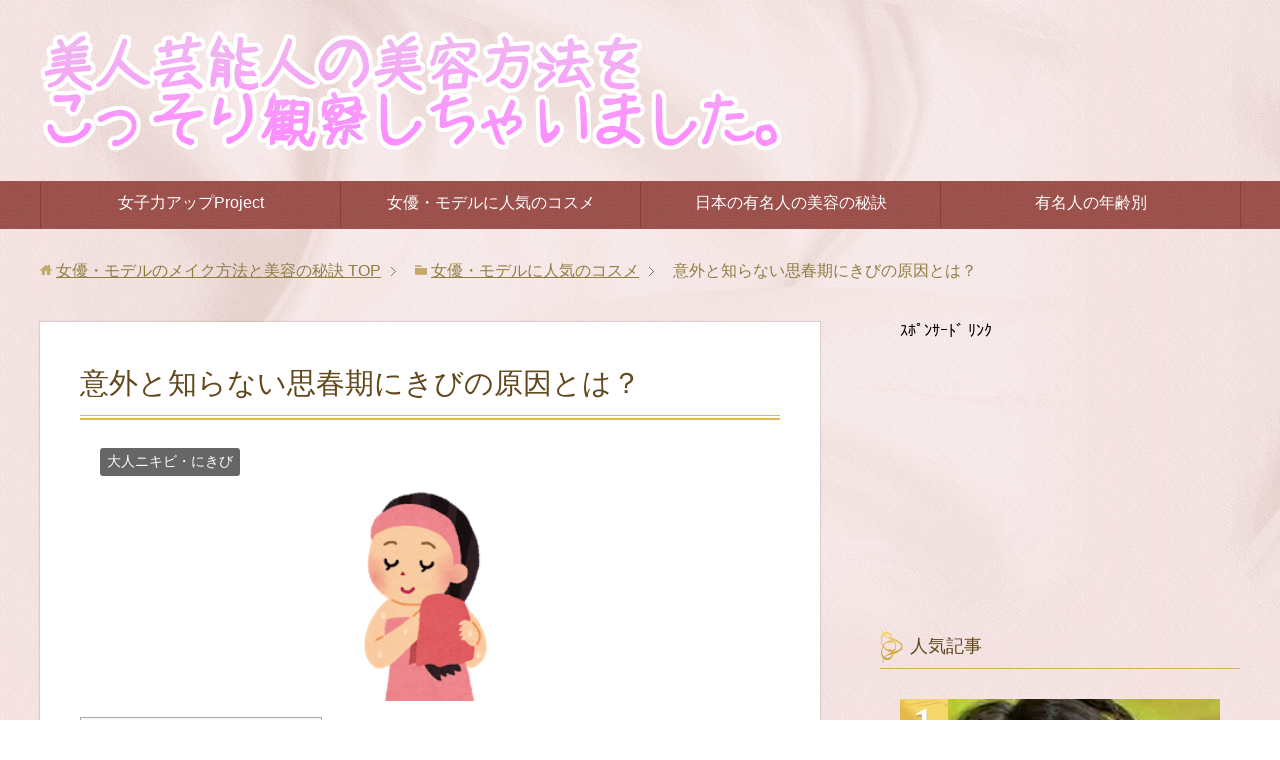

--- FILE ---
content_type: text/html; charset=UTF-8
request_url: https://xn--u9j589g1vfumcz57avvz.com/pimple/puberty-acne/
body_size: 24468
content:
<!DOCTYPE html>
<html lang="ja" class="col2" itemscope itemtype="http://schema.org/Article">
<head prefix="og: http://ogp.me/ns# fb: http://ogp.me/ns/fb#">

<title>意外と知らない思春期にきびの原因とは？ | 女優・モデルのメイク方法と美容の秘訣</title>
<meta charset="UTF-8">
<meta http-equiv="X-UA-Compatible" content="IE=edge">
<meta name="viewport" content="width=device-width, initial-scale=1.0">
<meta name="keywords" content="女優,モデル,メイク,美容,大人ニキビ・にきび,にきび,思春期">
<meta name="description" content="意外と知らない思春期にきびの原因とは？ 目次（クリックできます） 意外と知らない思春期にきびの原因とは？ : １．知られざる思春期にきびの原因 早ければ１０代前半から酷く目立つことが多い思春期にきび。 この思春期にきびは・・・">
<link rel="canonical" href="https://xn--u9j589g1vfumcz57avvz.com/pimple/puberty-acne/" />

<!-- All in One SEO Pack 3.1 by Michael Torbert of Semper Fi Web Designob_start_detected [-1,-1] -->
<meta name="description"  content="意外と知らない思春期にきびの原因とは？について、１．知られざる思春期にきびの原因。２．思春期にきびは手軽にケアができるもの、しかし大人にきびは・・・。の項目で解説しています。" />

<link rel="canonical" href="https://xn--u9j589g1vfumcz57avvz.com/pimple/puberty-acne/" />
<meta property="og:title" content="意外と知らない思春期にきびの原因とは？ | 女優・モデルのメイク方法と美容の秘訣" />
<meta property="og:type" content="object" />
<meta property="og:url" content="https://xn--u9j589g1vfumcz57avvz.com/pimple/puberty-acne/" />
<meta property="og:image" content="https://xn--u9j589g1vfumcz57avvz.com/wp-content/plugins/all-in-one-seo-pack/images/default-user-image.png" />
<meta property="og:site_name" content="女優・モデルのメイク方法と美容の秘訣" />
<meta property="og:description" content="意外と知らない思春期にきびの原因とは？について、１．知られざる思春期にきびの原因。２．思春期にきびは手軽にケアができるもの、しかし大人にきびは・・・。の項目で解説しています。" />
<meta property="og:image:secure_url" content="https://xn--u9j589g1vfumcz57avvz.com/wp-content/plugins/all-in-one-seo-pack/images/default-user-image.png" />
<meta name="twitter:card" content="summary" />
<meta name="twitter:title" content="意外と知らない思春期にきびの原因とは？ | 女優・モデルのメイク方法と美容の秘訣" />
<meta name="twitter:description" content="意外と知らない思春期にきびの原因とは？について、１．知られざる思春期にきびの原因。２．思春期にきびは手軽にケアができるもの、しかし大人にきびは・・・。の項目で解説しています。" />
<meta name="twitter:image" content="https://xn--u9j589g1vfumcz57avvz.com/wp-content/plugins/all-in-one-seo-pack/images/default-user-image.png" />
			<script type="text/javascript" >
				window.ga=window.ga||function(){(ga.q=ga.q||[]).push(arguments)};ga.l=+new Date;
				ga('create', 'UA-55576835-1', 'auto');
				// Plugins
				
				ga('send', 'pageview');
			</script>
			<script async src="https://www.google-analytics.com/analytics.js"></script>
			<!-- All in One SEO Pack -->
<link rel="amphtml" href="https://xn--u9j589g1vfumcz57avvz.com/pimple/puberty-acne/amp/" /><meta name="generator" content="AMP for WP 1.0.96.1"/><link rel='dns-prefetch' href='//s0.wp.com' />
<link rel='dns-prefetch' href='//secure.gravatar.com' />
<link rel='dns-prefetch' href='//s.w.org' />
<link rel="alternate" type="application/rss+xml" title="女優・モデルのメイク方法と美容の秘訣 &raquo; フィード" href="https://xn--u9j589g1vfumcz57avvz.com/feed/" />
<link rel="alternate" type="application/rss+xml" title="女優・モデルのメイク方法と美容の秘訣 &raquo; コメントフィード" href="https://xn--u9j589g1vfumcz57avvz.com/comments/feed/" />
		<script type="text/javascript">
			window._wpemojiSettings = {"baseUrl":"https:\/\/s.w.org\/images\/core\/emoji\/2.2.1\/72x72\/","ext":".png","svgUrl":"https:\/\/s.w.org\/images\/core\/emoji\/2.2.1\/svg\/","svgExt":".svg","source":{"concatemoji":"https:\/\/xn--u9j589g1vfumcz57avvz.com\/wp-includes\/js\/wp-emoji-release.min.js?ver=4.7.29"}};
			!function(t,a,e){var r,n,i,o=a.createElement("canvas"),l=o.getContext&&o.getContext("2d");function c(t){var e=a.createElement("script");e.src=t,e.defer=e.type="text/javascript",a.getElementsByTagName("head")[0].appendChild(e)}for(i=Array("flag","emoji4"),e.supports={everything:!0,everythingExceptFlag:!0},n=0;n<i.length;n++)e.supports[i[n]]=function(t){var e,a=String.fromCharCode;if(!l||!l.fillText)return!1;switch(l.clearRect(0,0,o.width,o.height),l.textBaseline="top",l.font="600 32px Arial",t){case"flag":return(l.fillText(a(55356,56826,55356,56819),0,0),o.toDataURL().length<3e3)?!1:(l.clearRect(0,0,o.width,o.height),l.fillText(a(55356,57331,65039,8205,55356,57096),0,0),e=o.toDataURL(),l.clearRect(0,0,o.width,o.height),l.fillText(a(55356,57331,55356,57096),0,0),e!==o.toDataURL());case"emoji4":return l.fillText(a(55357,56425,55356,57341,8205,55357,56507),0,0),e=o.toDataURL(),l.clearRect(0,0,o.width,o.height),l.fillText(a(55357,56425,55356,57341,55357,56507),0,0),e!==o.toDataURL()}return!1}(i[n]),e.supports.everything=e.supports.everything&&e.supports[i[n]],"flag"!==i[n]&&(e.supports.everythingExceptFlag=e.supports.everythingExceptFlag&&e.supports[i[n]]);e.supports.everythingExceptFlag=e.supports.everythingExceptFlag&&!e.supports.flag,e.DOMReady=!1,e.readyCallback=function(){e.DOMReady=!0},e.supports.everything||(r=function(){e.readyCallback()},a.addEventListener?(a.addEventListener("DOMContentLoaded",r,!1),t.addEventListener("load",r,!1)):(t.attachEvent("onload",r),a.attachEvent("onreadystatechange",function(){"complete"===a.readyState&&e.readyCallback()})),(r=e.source||{}).concatemoji?c(r.concatemoji):r.wpemoji&&r.twemoji&&(c(r.twemoji),c(r.wpemoji)))}(window,document,window._wpemojiSettings);
		</script>
		<style type="text/css">
img.wp-smiley,
img.emoji {
	display: inline !important;
	border: none !important;
	box-shadow: none !important;
	height: 1em !important;
	width: 1em !important;
	margin: 0 .07em !important;
	vertical-align: -0.1em !important;
	background: none !important;
	padding: 0 !important;
}
</style>
<link rel='stylesheet' id='external-links-css'  href='https://xn--u9j589g1vfumcz57avvz.com/wp-content/plugins/sem-external-links/sem-external-links.css?ver=20090903' type='text/css' media='all' />
<link rel='stylesheet' id='contact-form-7-css'  href='https://xn--u9j589g1vfumcz57avvz.com/wp-content/plugins/contact-form-7/includes/css/styles.css?ver=4.9.2' type='text/css' media='all' />
<link rel='stylesheet' id='toc-screen-css'  href='https://xn--u9j589g1vfumcz57avvz.com/wp-content/plugins/table-of-contents-plus/screen.min.css?ver=2406' type='text/css' media='all' />
<link rel='stylesheet' id='dashicons-css'  href='https://xn--u9j589g1vfumcz57avvz.com/wp-includes/css/dashicons.min.css?ver=4.7.29' type='text/css' media='all' />
<link rel='stylesheet' id='keni_base-css'  href='https://xn--u9j589g1vfumcz57avvz.com/wp-content/themes/keni70_wp_beauty_pink_201705140244/base.css?ver=4.7.29' type='text/css' media='all' />
<link rel='stylesheet' id='keni_rwd-css'  href='https://xn--u9j589g1vfumcz57avvz.com/wp-content/themes/keni70_wp_beauty_pink_201705140244/rwd.css?ver=4.7.29' type='text/css' media='all' />
<link rel='stylesheet' id='jetpack-widget-social-icons-styles-css'  href='https://xn--u9j589g1vfumcz57avvz.com/wp-content/plugins/jetpack/modules/widgets/social-icons/social-icons.css?ver=20170506' type='text/css' media='all' />
<link rel='stylesheet' id='jetpack_css-css'  href='https://xn--u9j589g1vfumcz57avvz.com/wp-content/plugins/jetpack/css/jetpack.css?ver=6.5.4' type='text/css' media='all' />
<script type='text/javascript' src='https://xn--u9j589g1vfumcz57avvz.com/wp-includes/js/jquery/jquery.js?ver=1.12.4'></script>
<script type='text/javascript' src='https://xn--u9j589g1vfumcz57avvz.com/wp-includes/js/jquery/jquery-migrate.min.js?ver=1.4.1'></script>
<link rel='https://api.w.org/' href='https://xn--u9j589g1vfumcz57avvz.com/wp-json/' />
<link rel="EditURI" type="application/rsd+xml" title="RSD" href="https://xn--u9j589g1vfumcz57avvz.com/xmlrpc.php?rsd" />
<link rel="wlwmanifest" type="application/wlwmanifest+xml" href="https://xn--u9j589g1vfumcz57avvz.com/wp-includes/wlwmanifest.xml" /> 
<meta name="generator" content="WordPress 4.7.29" />
<link rel='shortlink' href='https://wp.me/p5yT7X-1Nd' />
<link rel="alternate" type="application/json+oembed" href="https://xn--u9j589g1vfumcz57avvz.com/wp-json/oembed/1.0/embed?url=https%3A%2F%2Fxn--u9j589g1vfumcz57avvz.com%2Fpimple%2Fpuberty-acne%2F" />
<link rel="alternate" type="text/xml+oembed" href="https://xn--u9j589g1vfumcz57avvz.com/wp-json/oembed/1.0/embed?url=https%3A%2F%2Fxn--u9j589g1vfumcz57avvz.com%2Fpimple%2Fpuberty-acne%2F&#038;format=xml" />
	<script src="https://xn--u9j589g1vfumcz57avvz.com/wp-content/plugins/enhanced-categories/js/enhanced-categories.js" type="text/javascript" ></script>
	<script type="text/javascript">
	window._wp_rp_static_base_url = 'https://wprp.zemanta.com/static/';
	window._wp_rp_wp_ajax_url = "https://xn--u9j589g1vfumcz57avvz.com/wp-admin/admin-ajax.php";
	window._wp_rp_plugin_version = '3.6.4';
	window._wp_rp_post_id = '6895';
	window._wp_rp_num_rel_posts = '8';
	window._wp_rp_thumbnails = true;
	window._wp_rp_post_title = '%E6%84%8F%E5%A4%96%E3%81%A8%E7%9F%A5%E3%82%89%E3%81%AA%E3%81%84%E6%80%9D%E6%98%A5%E6%9C%9F%E3%81%AB%E3%81%8D%E3%81%B3%E3%81%AE%E5%8E%9F%E5%9B%A0%E3%81%A8%E3%81%AF%EF%BC%9F';
	window._wp_rp_post_tags = ['%E5%A5%B3%E5%84%AA', 'alt'];
	window._wp_rp_promoted_content = true;
</script>
<link rel="stylesheet" href="https://xn--u9j589g1vfumcz57avvz.com/wp-content/plugins/wordpress-23-related-posts-plugin/static/themes/vertical.css?version=3.6.4" />

<link rel='dns-prefetch' href='//v0.wordpress.com'/>
<link rel='dns-prefetch' href='//i0.wp.com'/>
<link rel='dns-prefetch' href='//i1.wp.com'/>
<link rel='dns-prefetch' href='//i2.wp.com'/>
<style type='text/css'>img#wpstats{display:none}</style><link rel="icon" href="https://i1.wp.com/xn--u9j589g1vfumcz57avvz.com/wp-content/uploads/2017/06/cropped-7bfaa5016a57d1766d313f7415b61041.jpg?fit=32%2C32&#038;ssl=1" sizes="32x32" />
<link rel="icon" href="https://i1.wp.com/xn--u9j589g1vfumcz57avvz.com/wp-content/uploads/2017/06/cropped-7bfaa5016a57d1766d313f7415b61041.jpg?fit=192%2C192&#038;ssl=1" sizes="192x192" />
<link rel="apple-touch-icon-precomposed" href="https://i1.wp.com/xn--u9j589g1vfumcz57avvz.com/wp-content/uploads/2017/06/cropped-7bfaa5016a57d1766d313f7415b61041.jpg?fit=180%2C180&#038;ssl=1" />
<meta name="msapplication-TileImage" content="https://i1.wp.com/xn--u9j589g1vfumcz57avvz.com/wp-content/uploads/2017/06/cropped-7bfaa5016a57d1766d313f7415b61041.jpg?fit=270%2C270&#038;ssl=1" />

<!-- Twitter Cards -->
<meta name="twitter:card" content="Summary Card with Large Image" />
<!--Twitter Cards-->

<!--microdata-->
<meta itemprop="name" content="意外と知らない思春期にきびの原因とは？ | 女優・モデルのメイク方法と美容の秘訣" />
<meta itemprop="description" content="意外と知らない思春期にきびの原因とは？ | 女優・モデルのメイク方法と美容の秘訣 目次（クリックできます） 意外と知らない思春期にきびの原因とは？ : １．知られざる思春期にきびの原因 早ければ１０代前半から酷く目立つこ・・・" />
<meta itemprop="image" content="https://i2.wp.com/xn--u9j589g1vfumcz57avvz.com/wp-content/uploads/2015/06/b217ba3d976b1f08b4619786a3f110ff.png?fit=180%2C180&amp;ssl=1" />
<!--microdata-->
<!--[if lt IE 9]><script src="https://xn--u9j589g1vfumcz57avvz.com/wp-content/themes/keni70_wp_beauty_pink_201705140244/js/html5.js"></script><![endif]-->


</head>
	<body class="post-template-default single single-post postid-6895 single-format-standard">
	
	<div class="container">
		<header id="top" class="site-header ">	
		<div class="site-header-in">
			<div class="site-header-conts">
				<p class="site-title"><a href="https://xn--u9j589g1vfumcz57avvz.com"><img src="http://xn--u9j589g1vfumcz57avvz.com/wp-content/uploads/2017/05/cooltext116714629252349.png" alt="女優・モデルのメイク方法と美容の秘訣" /></a></p>
			</div>
		</div>
		<!--▼グローバルナビ-->
		<nav class="global-nav">
			<div class="global-nav-in">
				<div class="global-nav-panel"><span class="btn-global-nav icon-gn-menu">メニュー</span></div>
				<ul id="menu">
				<li class="menu-item menu-item-type-post_type menu-item-object-page menu-item-670"><a href="https://xn--u9j589g1vfumcz57avvz.com/jyosiryoku-up-project/">女子力アップProject</a></li>
<li class="menu-item menu-item-type-taxonomy menu-item-object-category menu-item-has-children menu-item-405"><a href="https://xn--u9j589g1vfumcz57avvz.com/category/public-cosme/">女優・モデルに人気のコスメ</a>
<ul class="sub-menu">
	<li class="menu-item menu-item-type-taxonomy menu-item-object-category menu-item-426"><a href="https://xn--u9j589g1vfumcz57avvz.com/category/public-cosme/sensitivewhitening/">敏感肌＆美白</a></li>
</ul>
</li>
<li class="menu-item menu-item-type-taxonomy menu-item-object-category menu-item-has-children menu-item-406"><a href="https://xn--u9j589g1vfumcz57avvz.com/category/japan-celebrity/">日本の有名人の美容の秘訣</a>
<ul class="sub-menu">
	<li class="menu-item menu-item-type-taxonomy menu-item-object-category menu-item-422"><a href="https://xn--u9j589g1vfumcz57avvz.com/category/japan-celebrity/singer/">アーティスト・シンガー</a></li>
	<li class="menu-item menu-item-type-taxonomy menu-item-object-category menu-item-423"><a href="https://xn--u9j589g1vfumcz57avvz.com/category/japan-celebrity/talent/">タレント</a></li>
	<li class="menu-item menu-item-type-taxonomy menu-item-object-category menu-item-424"><a href="https://xn--u9j589g1vfumcz57avvz.com/category/japan-celebrity/model/">モデル</a></li>
	<li class="menu-item menu-item-type-taxonomy menu-item-object-category menu-item-425"><a href="https://xn--u9j589g1vfumcz57avvz.com/category/japan-celebrity/actress/">女優</a></li>
</ul>
</li>
<li class="menu-item menu-item-type-taxonomy menu-item-object-category menu-item-has-children menu-item-407"><a href="https://xn--u9j589g1vfumcz57avvz.com/category/age/">有名人の年齢別</a>
<ul class="sub-menu">
	<li class="menu-item menu-item-type-taxonomy menu-item-object-category menu-item-409"><a href="https://xn--u9j589g1vfumcz57avvz.com/category/age/age-10/">10代の有名人</a></li>
	<li class="menu-item menu-item-type-taxonomy menu-item-object-category menu-item-416"><a href="https://xn--u9j589g1vfumcz57avvz.com/category/age/age-20/">20代の有名人</a></li>
	<li class="menu-item menu-item-type-taxonomy menu-item-object-category menu-item-417"><a href="https://xn--u9j589g1vfumcz57avvz.com/category/age/age-30/">30代の有名人</a></li>
	<li class="menu-item menu-item-type-taxonomy menu-item-object-category menu-item-418"><a href="https://xn--u9j589g1vfumcz57avvz.com/category/age/age-40/">40代の有名人</a></li>
	<li class="menu-item menu-item-type-taxonomy menu-item-object-category menu-item-419"><a href="https://xn--u9j589g1vfumcz57avvz.com/category/age/age-50/">50代の有名人</a></li>
	<li class="menu-item menu-item-type-taxonomy menu-item-object-category menu-item-420"><a href="https://xn--u9j589g1vfumcz57avvz.com/category/age/age-60/">60代の有名人</a></li>
	<li class="menu-item menu-item-type-taxonomy menu-item-object-category menu-item-421"><a href="https://xn--u9j589g1vfumcz57avvz.com/category/age/age-70/">70代以上の有名人</a></li>
</ul>
</li>
				</ul>
			</div>
		</nav>
		<!--▲グローバルナビ-->
	
<script async src="//pagead2.googlesyndication.com/pagead/js/adsbygoogle.js"></script>
<script>
  (adsbygoogle = window.adsbygoogle || []).push({
    google_ad_client: "ca-pub-8888430323036911",
    enable_page_level_ads: true
  });
</script>

	</header>
<!--▲サイトヘッダー-->

<div class="main-body">
<div class="main-body-in">

<nav class="breadcrumbs">
<ol class="breadcrumbs-in" itemscope itemtype="http://schema.org/BreadcrumbList">
<li class="bcl-first" itemprop="itemListElement" itemscope itemtype="http://schema.org/ListItem">
	<a itemprop="item" href="https://xn--u9j589g1vfumcz57avvz.com"><span itemprop="name">女優・モデルのメイク方法と美容の秘訣</span> TOP</a>
	<meta itemprop="position" content="1" />
</li>
<li itemprop="itemListElement" itemscope itemtype="http://schema.org/ListItem">
	<a itemprop="item" href="https://xn--u9j589g1vfumcz57avvz.com/category/public-cosme/"><span itemprop="name">女優・モデルに人気のコスメ</span></a>
	<meta itemprop="position" content="2" />
</li>
<li class="bcl-last">意外と知らない思春期にきびの原因とは？</li>
</ol>
</nav>
	
	<!--▼メインコンテンツ-->
	<main>
	<div class="main-conts">

		<!--記事-->
		<article id="post-6895" class="section-wrap post-6895 post type-post status-publish format-standard has-post-thumbnail category-pimple tag-2155 tag-3296">
			<div class="section-in">

			<header class="article-header">
				<h1 class="section-title" itemprop="headline">意外と知らない思春期にきびの原因とは？</h1>
				<p class="post-date"><time datetime="2016-05-04" itemprop="datePublished" content="2016-05-04" ></time></p>
				<meta itemprop="dateModified" content="2016-05-04">
								<div class="post-cat">
<span class="cat cat2176" style="background-color: #666;"><a href="https://xn--u9j589g1vfumcz57avvz.com/category/pimple/" style="color: #fff;">大人ニキビ・にきび</a></span>

</div>
							</header>

			<div class="article-body">
			<p><span style="display:none;"><!-- zenback_title_begin -->意外と知らない思春期にきびの原因とは？ | 女優・モデルのメイク方法と美容の秘訣<!-- zenback_title_end --></span><!-- zenback_body_begin --><img class="aligncenter wp-image-1418" src="https://i2.wp.com/xn--u9j589g1vfumcz57avvz.com/wp-content/uploads/2015/06/b217ba3d976b1f08b4619786a3f110ff.png?resize=210%2C210&#038;ssl=1" alt="お風呂あがりの女性のイラスト" width="210" height="210" srcset="https://i2.wp.com/xn--u9j589g1vfumcz57avvz.com/wp-content/uploads/2015/06/b217ba3d976b1f08b4619786a3f110ff.png?w=180&amp;ssl=1 180w, https://i2.wp.com/xn--u9j589g1vfumcz57avvz.com/wp-content/uploads/2015/06/b217ba3d976b1f08b4619786a3f110ff.png?resize=150%2C150&amp;ssl=1 150w, https://i2.wp.com/xn--u9j589g1vfumcz57avvz.com/wp-content/uploads/2015/06/b217ba3d976b1f08b4619786a3f110ff.png?resize=100%2C100&amp;ssl=1 100w" sizes="(max-width: 210px) 100vw, 210px" data-recalc-dims="1" /></p>
<div id="toc_container" class="no_bullets"><p class="toc_title">目次（クリックできます）</p><ul class="toc_list"><li></li><li></li><li></li></ul></div>
<h3><span id="i">意外と知らない思春期にきびの原因とは？ : １．知られざる思春期にきびの原因</span></h3>
<p>早ければ１０代前半から酷く目立つことが多い思春期にきび。<br />
この思春期にきびは、小学生の頃から中学生の頃にかけて多くの人が悩み、<span style="color: #ff0000;">改善するために苦難を感じていることに違いない</span>でしょう。<br />
またデリケートなこの時期にかけて思春期にきびが酷くなることで、にきびを恥ずかしく思い、<span style="color: #ff0000;">うつ病などの心の病にかかってしまうリスク</span>も増えるとされています。<br />
<span style="color: #ff0000;">精神的にもダメージを受けてしまう可能性がある思春期にきび</span>は、避けたくとも意外と予防も難しく成長ホルモンなども関係していることから非常に難しいものとなっています。<br />
思春期にきびは、ホルモンの関係で皮脂腺が刺激されることにより皮脂が過剰に分泌されるため、毛穴に皮脂が余分に詰まりやすくなり、<span style="color: #ff0000;">結果的にアクネ菌が繁殖しやすくなる</span>のです。<br />
また毛穴の黒ずみなども同時におこなるため毛穴のケアを行おうとしてしまうことから過剰に毛穴が開き、にきびと同時に<span style="color: #ff0000;">毛穴までも酷く悪化させてしまう可能性</span>があるのです。<br />
このような悪い状態を避けるためにも、できる限り思春期にきびができてしまった際は<span style="color: #ff0000; font-size: 18pt;">毛穴のケア</span>と<span style="color: #ff0000; font-size: 18pt;">にきびケア</span>を同時に行えるように心がけましょう。<br />
また思春期にきびは、<span style="color: #ff0000;">ホルモンバランスが崩れることで起こる現象</span>とされています。<br />
２０代前後半になることである程度ホルモンバランスは正常の状態に整うことができますが、整うまでの間につきまとう思春期にきびとは上手に付き合っていかなければならないのです。</p>
<h3><span id="i-2">意外と知らない思春期にきびの原因とは？ : ２．思春期にきびは手軽にケアができるもの、しかし大人にきびは・・・</span></h3>
<p>思春期にきびは成長ホルモンが関係しているものであるため、<span style="color: #ff0000;">一定の時期を除けば意外と早い段階で改善することが可能</span>です。<br />
特に市販されている薬やケア用品を使用すると<span style="color: #ff0000;">あっという間に完治させることが可能</span>となります。<br />
しかし思春期にきびは<span style="color: #ff0000;">潰してしまうことで</span>改善をすることができない<span style="color: #ff0000;">クレーター肌</span>になる可能性があります。<br />
クレーター肌に一度なってしまうことで改善をすることは難しくなってしまいます。<br />
確実に治すためにもできるだけ、<span style="color: #ff0000; font-size: 18pt;">思春期にきびは早い段階でケアをする</span>ことができるように努力していきましょう。<br />
<a href="https://xn--u9j589g1vfumcz57avvz.com/narrative/pimple/back-acne-cause/" target="_blank" rel="noopener noreferrer">洗ってもしつこい背中にきび、原因は意外な●●</a><br />
<a href="https://xn--u9j589g1vfumcz57avvz.com/narrative/pimple/buttocks-acne-cause/" target="_blank" rel="noopener noreferrer">おしりニキビの原因になる２つのポイント</a><!-- zenback_body_end --><!-- zenback_date 2016-05-04 --></p>
<br>
<script async src="//pagead2.googlesyndication.com/pagead/js/adsbygoogle.js"></script>
<ins class="adsbygoogle"
     style="display:block"
     data-ad-format="autorelaxed"
     data-ad-client="ca-pub-8888430323036911"
     data-ad-slot="2962919981"></ins>
<script>
     (adsbygoogle = window.adsbygoogle || []).push({});
</script><br>ｽﾎﾟﾝｻｰﾄﾞﾘﾝｸ<br>
<script async src="//pagead2.googlesyndication.com/pagead/js/adsbygoogle.js"></script>
<!-- 記事上下推奨 -->
<ins class="adsbygoogle"
     style="display:inline-block;width:336px;height:280px"
     data-ad-client="ca-pub-8888430323036911"
     data-ad-slot="7980139186"></ins>
<script>
(adsbygoogle = window.adsbygoogle || []).push({});
</script>
<br><br>
<!-- Rakuten Widget FROM HERE --><script type="text/javascript">rakuten_design="slide";rakuten_affiliateId="10c43b3d.ae8ac620.10c43b3e.a36ad1d8";rakuten_items="ctsmatch";rakuten_genreId=0;rakuten_size="600x200";rakuten_target="_blank";rakuten_theme="gray";rakuten_border="off";rakuten_auto_mode="on";rakuten_genre_title="off";rakuten_recommend="on";</script><script type="text/javascript" src="http://xml.affiliate.rakuten.co.jp/widget/js/rakuten_widget.js"></script><!-- Rakuten Widget TO HERE -->
<br><br>
<p style="text-align:right"><a href="#header" style="font-size:16px">ページTOPへ</a></p><p style="text-align:right"><a href="http://xn--u9j589g1vfumcz57avvz.com/" style="font-size:16px">「女優・モデルのメイク方法と美容の秘訣」TOPへ</a></p>

<div class="wp_rp_wrap  wp_rp_vertical" id="wp_rp_first"><div class="wp_rp_content"><h3 class="related_post_title"><span id="i-3">関連記事</span></h3><ul class="related_post wp_rp"><li data-position="0" data-poid="in-10991" data-post-type="none" ><a href="https://xn--u9j589g1vfumcz57avvz.com/cosmetics/beauty/ichijikukouso-taiken2/" class="wp_rp_title">【体験談】いちじく酵素は美味しい！実際に購入して試してみた感想</a></li><li data-position="1" data-poid="in-10989" data-post-type="none" ><a href="https://xn--u9j589g1vfumcz57avvz.com/cosmetics/beauty/ichijikukouso-kuchikomi/" class="wp_rp_title">いちじく酵素ジュースはどんな効果がある？愛用者の口コミを調査！</a></li><li data-position="2" data-poid="in-10990" data-post-type="none" ><a href="https://xn--u9j589g1vfumcz57avvz.com/cosmetics/beauty/ichijikukouso-taiken1/" class="wp_rp_title">【体験談】いちじく酵素を毎日飲み続けた結果こんなメリットが！</a></li><li data-position="3" data-poid="in-10986" data-post-type="none" ><a href="https://xn--u9j589g1vfumcz57avvz.com/cosmetics/beauty/melline-2-2/" class="wp_rp_title">首ニキビを治す！口コミ感想53件分から知ったメルラインの効果とは</a></li><li data-position="4" data-poid="in-10987" data-post-type="none" ><a href="https://xn--u9j589g1vfumcz57avvz.com/cosmetics/beauty/ichijikukouso-tedukuri/" class="wp_rp_title">いちじく酵素は手作りできる？その方法は？手作りのメリットも！</a></li><li data-position="5" data-poid="in-10984" data-post-type="none" ><a href="https://xn--u9j589g1vfumcz57avvz.com/cosmetics/beauty/futrlabo/" class="wp_rp_title">手作りいちじく酵素派の私がフューチャーラボを使うのはなぜ？</a></li><li data-position="6" data-poid="in-10985" data-post-type="none" ><a href="https://xn--u9j589g1vfumcz57avvz.com/cosmetics/beauty/beautyopener2/" class="wp_rp_title">口コミ感想53件分から知ったビューティオープナージェルの効果とは</a></li><li data-position="7" data-poid="in-10982" data-post-type="none" ><a href="https://xn--u9j589g1vfumcz57avvz.com/cosmetics/beauty/ichijikukouso-kaiyaku/" class="wp_rp_title">知らないと大変！イチジク酵素のお得コースの解約方法はこちら</a></li></ul></div></div>
			</div><!--article-body-->

						
						<div class="post-tag">
			<p>タグ : <a href="https://xn--u9j589g1vfumcz57avvz.com/tag/%e3%81%ab%e3%81%8d%e3%81%b3/" rel="tag">にきび</a>, <a href="https://xn--u9j589g1vfumcz57avvz.com/tag/%e6%80%9d%e6%98%a5%e6%9c%9f/" rel="tag">思春期</a></p>
			</div>
						<div class="page-nav-bf cont-nav">
<p class="page-nav-next">「<a href="https://xn--u9j589g1vfumcz57avvz.com/cosmetics/lamutee/" rel="next">【本音レビュー】大人ニキビ・肌荒れに効果ありラ・ミューテの口コミ</a>」</p>
<p class="page-nav-prev">「<a href="https://xn--u9j589g1vfumcz57avvz.com/pimple/water-pressure-acne/" rel="prev">実はシャワーの水圧がにきびが悪化する原因に？</a>」</p>
			</div>
			
			<section id="comments" class="comments-area">
			
<!-- You can start editing here. -->


			<!-- If comments are closed. -->
		<!--<p class="nocomments">コメントは受け付けていません。</p>-->

			</section>

			</div><!--section-in-->
		</article><!--記事-->

	</div><!--main-conts-->
	</main>
	<!--▲メインコンテンツ-->

		<!--▼サブコンテンツ-->
	<aside class="sub-conts sidebar">
		<section id="text-2" class="section-wrap widget-conts widget_text"><div class="section-in">			<div class="textwidget">ｽﾎﾟﾝｻｰﾄﾞ ﾘﾝｸ<br>
<script async src="//pagead2.googlesyndication.com/pagead/js/adsbygoogle.js"></script>
<!-- 知育本文下 -->
<ins class="adsbygoogle"
     style="display:inline-block;width:300px;height:250px"
     data-ad-client="ca-pub-8888430323036911"
     data-ad-slot="3266179186"></ins>
<script>
(adsbygoogle = window.adsbygoogle || []).push({});
</script></div>
		</div></section><section id="keni_pv-2" class="section-wrap widget-conts widget_keni_pv"><div class="section-in"><h3 class="section-title">人気記事</h3>
<ol class="ranking-list ranking-list04">
<li class="rank01 on-image">
<div class="rank-box">
<a href="https://xn--u9j589g1vfumcz57avvz.com/japan-celebrity/actress/takagimiho/"><img src="https://i1.wp.com/xn--u9j589g1vfumcz57avvz.com/wp-content/uploads/2014/12/takagimiho.png?resize=320%2C287&ssl=1" width="320" height="320" alt=""></a>
<p class="rank-text"><a href="https://xn--u9j589g1vfumcz57avvz.com/japan-celebrity/actress/takagimiho/">女優【高木美保】の美容の秘訣、メイク方法、化粧品は？</a></p>
</div>
</li>
<li class="rank02 on-image">
<div class="rank-box">
<a href="https://xn--u9j589g1vfumcz57avvz.com/diet/chopsticks-diet/"><img src="https://i1.wp.com/xn--u9j589g1vfumcz57avvz.com/wp-content/uploads/2015/02/84a8abd75509f65e0d495b41325a5366_s-e1444189112172-1.jpg?resize=300%2C225&ssl=1" width="320" height="320" alt=""></a>
<p class="rank-text"><a href="https://xn--u9j589g1vfumcz57avvz.com/diet/chopsticks-diet/">ダイエット大国アメリカで話題の「お箸ダイエット」とは？</a></p>
</div>
</li>
<li class="rank03 on-image">
<div class="rank-box">
<a href="https://xn--u9j589g1vfumcz57avvz.com/japan-celebrity/matsudaseiko/"><img src="https://i2.wp.com/xn--u9j589g1vfumcz57avvz.com/wp-content/uploads/2014/10/matsudaseiko.jpg?resize=261%2C311&ssl=1" width="320" height="320" alt=""></a>
<p class="rank-text"><a href="https://xn--u9j589g1vfumcz57avvz.com/japan-celebrity/matsudaseiko/">松田聖子の美容の秘密、メイク方法、化粧品は？</a></p>
</div>
</li>
<li class="rank04 on-image">
<div class="rank-box">
<a href="https://xn--u9j589g1vfumcz57avvz.com/effect/wainbinegey/"><img src="https://i2.wp.com/xn--u9j589g1vfumcz57avvz.com/wp-content/uploads/2014/10/sugimotoaya.jpg?resize=241%2C257&ssl=1" width="320" height="320" alt=""></a>
<p class="rank-text"><a href="https://xn--u9j589g1vfumcz57avvz.com/effect/wainbinegey/">ワインビネガーは高血圧を下げる？効果を高める摂取方法とは？</a></p>
</div>
</li>
<li class="rank05 on-image">
<div class="rank-box">
<a href="https://xn--u9j589g1vfumcz57avvz.com/japan-celebrity/katoutaki/"><img src="https://i2.wp.com/xn--u9j589g1vfumcz57avvz.com/wp-content/uploads/2014/10/katoutaki.jpg?resize=320%2C320&ssl=1" width="320" height="320" alt=""></a>
<p class="rank-text"><a href="https://xn--u9j589g1vfumcz57avvz.com/japan-celebrity/katoutaki/">あり得ない美肌！加藤タキの美容の秘密、メイク方法、化粧品は？</a></p>
</div>
</li>
<li class="rank06 on-image">
<div class="rank-box">
<a href="https://xn--u9j589g1vfumcz57avvz.com/japan-celebrity/yoshinagasayuri/"><img src="https://i2.wp.com/xn--u9j589g1vfumcz57avvz.com/wp-content/uploads/2014/10/yoshinagasayuri.jpg?resize=305%2C320&ssl=1" width="320" height="320" alt=""></a>
<p class="rank-text"><a href="https://xn--u9j589g1vfumcz57avvz.com/japan-celebrity/yoshinagasayuri/">吉永小百合の美容の秘密、メイク方法、化粧品は？</a></p>
</div>
</li>
<li class="rank07 on-image">
<div class="rank-box">
<a href="https://xn--u9j589g1vfumcz57avvz.com/japan-celebrity/otakeshinobu-make/"><img src="https://xn--u9j589g1vfumcz57avvz.com/wp-content/uploads/2015/04/otakeshinobu.bmp" width="320" height="320" alt=""></a>
<p class="rank-text"><a href="https://xn--u9j589g1vfumcz57avvz.com/japan-celebrity/otakeshinobu-make/">女優 大竹しのぶの美容の秘密、メイク方法は？アイビー化粧品？</a></p>
</div>
</li>
<li class="rank08 on-image">
<div class="rank-box">
<a href="https://xn--u9j589g1vfumcz57avvz.com/japan-celebrity/miuraasami-make/"><img src="https://xn--u9j589g1vfumcz57avvz.com/wp-content/uploads/2015/03/miuraasami-320x320.bmp" width="320" height="320" alt=""></a>
<p class="rank-text"><a href="https://xn--u9j589g1vfumcz57avvz.com/japan-celebrity/miuraasami-make/">水卜麻美の美容の秘密、メイク方法、化粧品は？</a></p>
</div>
</li>
<li class="rank09 on-image">
<div class="rank-box">
<a href="https://xn--u9j589g1vfumcz57avvz.com/health/kinakoyogurt/"><img src="https://i2.wp.com/xn--u9j589g1vfumcz57avvz.com/wp-content/uploads/2015/01/kinakoyog300.jpg?resize=300%2C226&ssl=1" width="320" height="320" alt=""></a>
<p class="rank-text"><a href="https://xn--u9j589g1vfumcz57avvz.com/health/kinakoyogurt/">【知らなきゃ損】きな粉ヨーグルトで４つの美容・健康効果と作り方</a></p>
</div>
</li>
<li class="rank10 on-image">
<div class="rank-box">
<a href="https://xn--u9j589g1vfumcz57avvz.com/japan-celebrity/actress/fubukijyun/"><img src="https://i2.wp.com/xn--u9j589g1vfumcz57avvz.com/wp-content/uploads/2014/11/kazabukijyun.png?resize=303%2C226&ssl=1" width="320" height="320" alt=""></a>
<p class="rank-text"><a href="https://xn--u9j589g1vfumcz57avvz.com/japan-celebrity/actress/fubukijyun/">風吹ジュンの美容の秘訣、メイク方法、化粧品は？</a></p>
</div>
</li>
</ol>
</div></section><section id="keni_recent_post-2" class="section-wrap widget-conts widget_keni_recent_post"><div class="section-in"><h3 class="section-title">最新記事</h3>
<ul class="post-list02">
<li class=" on-image">
<div class="post-box" style="background-image: url(https://i0.wp.com/xn--u9j589g1vfumcz57avvz.com/wp-content/uploads/2018/04/slider03.jpg?resize=320%2C320&ssl=1);">
<a href="https://xn--u9j589g1vfumcz57avvz.com/japan-celebrity/tanimaria-re-coco/"><p class="post-text">谷まりあがイメージモデル！カラコン「Re　coco」を徹底調査！</p></a>
</div>
</li>
<li class=" on-image">
<div class="post-box" style="background-image: url(https://i2.wp.com/xn--u9j589g1vfumcz57avvz.com/wp-content/uploads/2018/04/6f8259a3a4c3567d41e4f709cef288ed-1.jpg?resize=212%2C300&ssl=1);">
<a href="https://xn--u9j589g1vfumcz57avvz.com/japan-celebrity/hottaakane-bijou/"><p class="post-text">堀田茜がイメージモデル！カラコン「BIJOU」を徹底調査！</p></a>
</div>
</li>
<li class=" on-image">
<div class="post-box" style="background-image: url(https://i1.wp.com/xn--u9j589g1vfumcz57avvz.com/wp-content/uploads/2018/12/2f6b1a19555a6fbefbdc4fddca74b944.jpg?resize=320%2C320&ssl=1);">
<a href="https://xn--u9j589g1vfumcz57avvz.com/cosmetics/iherb-facepakku-piru/"><p class="post-text">今噂のiHerb！人気のフェイスパックピールの効果と評判</p></a>
</div>
</li>
<li class=" on-image">
<div class="post-box" style="background-image: url(https://i2.wp.com/xn--u9j589g1vfumcz57avvz.com/wp-content/uploads/2018/12/11dd344497923a3257889ee75edc9cbf.jpg?resize=320%2C320&ssl=1);">
<a href="https://xn--u9j589g1vfumcz57avvz.com/cosmetics/iherb-anti-ageing-hari/"><p class="post-text">iHerbでアンチエイジングとハリにオススメの3選の効果と口コミ</p></a>
</div>
</li>
<li class=" on-image">
<div class="post-box" style="background-image: url(https://i1.wp.com/xn--u9j589g1vfumcz57avvz.com/wp-content/uploads/2018/12/button_005.jpg?resize=320%2C90&ssl=1);">
<a href="https://xn--u9j589g1vfumcz57avvz.com/cosmetics/iherb-hoshitsu-masuku/"><p class="post-text">iHerbで売れている保湿マスク！高評価３商品の効果や口コミ評判</p></a>
</div>
</li>
<li class=" on-image">
<div class="post-box" style="background-image: url(https://i2.wp.com/xn--u9j589g1vfumcz57avvz.com/wp-content/uploads/2018/04/81IqWdhDSBL._SL1500_.jpg?resize=320%2C320&ssl=1);">
<a href="https://xn--u9j589g1vfumcz57avvz.com/beauty-food/oliveoil-jyosei-mikata/"><p class="post-text">料理だけじゃない！？オリーブオイルは女性の味方！</p></a>
</div>
</li>
<li class=" on-image">
<div class="post-box" style="background-image: url(https://i2.wp.com/xn--u9j589g1vfumcz57avvz.com/wp-content/uploads/2018/04/d099d886ed65ef765625779e628d2c5f-8.jpg?resize=300%2C300&ssl=1);">
<a href="https://xn--u9j589g1vfumcz57avvz.com/beauty-food/coconutoil-bannouyaku/"><p class="post-text">ココナッツオイルは万能薬！？飲んでも良し塗っても良し！</p></a>
</div>
</li>
<li class=" on-image">
<div class="post-box" style="background-image: url(https://i0.wp.com/xn--u9j589g1vfumcz57avvz.com/wp-content/uploads/2018/04/f81fd2e4c52864042852c112ce927ae2-8.jpg?resize=212%2C300&ssl=1);">
<a href="https://xn--u9j589g1vfumcz57avvz.com/beauty-food/coconutoil-antieijingu/"><p class="post-text">ココナッツオイルは使い方次第！？アンチエイジングへの3ステップ</p></a>
</div>
</li>
<li class=" on-image">
<div class="post-box" style="background-image: url(https://i1.wp.com/xn--u9j589g1vfumcz57avvz.com/wp-content/uploads/2018/04/3e5b40f1209977b062a30c02e2d0e9d1.jpg?resize=320%2C320&ssl=1);">
<a href="https://xn--u9j589g1vfumcz57avvz.com/japan-celebrity/model/yakuwasatomi-michell-macaron/"><p class="post-text">八鍬里美プロデュース！「Michell Macaron」口コミ集</p></a>
</div>
</li>
<li class=" on-image">
<div class="post-box" style="background-image: url(https://i1.wp.com/xn--u9j589g1vfumcz57avvz.com/wp-content/uploads/2018/04/yakuwa02.jpg?resize=320%2C320&ssl=1);">
<a href="https://xn--u9j589g1vfumcz57avvz.com/japan-celebrity/yakuwasatomi-fashion-brand/"><p class="post-text">八鍬里美がプロデュースするファッションブランドを徹底調査！</p></a>
</div>
</li>
</ul>
</div></section><!-- Enhanced Categories 2.2.0 --><section id="enhanced-categories" class="section-wrap widget-conts EnhancedCategoriesWidget_render_widget"><div class="section-in"><h3 class="section-title">カテゴリー別</h3><script type="text/javascript">
	jQuery(document).ready(function() {
		jQuery('ul.enhanced-categories-1').enhancedCategories({
			// Override here the default settings for the plugin
			expandText		: '&raquo;',
			contractText	: '&laquo;',
			leafText		: '-',
			expandImage		: 'http://xn--u9j589g1vfumcz57avvz.com/wp-content/plugins/enhanced-categories/images/expand.gif',
			contractImage	: 'http://xn--u9j589g1vfumcz57avvz.com/wp-content/plugins/enhanced-categories/images/contract.gif',
			leafImage		: 'http://xn--u9j589g1vfumcz57avvz.com/wp-content/plugins/enhanced-categories/images/leaf.gif',
			isButtonAfter	: 0,
			buttonColor		: '#AA0000',
			contractChildren: 0		});
	});
</script>
<ul class="enhanced-categories-1">	<li class="cat-item cat-item-1"><a href="https://xn--u9j589g1vfumcz57avvz.com/category/none/" >未分類</a> (7)
</li>
	<li class="cat-item cat-item-8"><a href="https://xn--u9j589g1vfumcz57avvz.com/category/japan-celebrity/" >日本の有名人の美容の秘訣</a> (460)
<ul class='children'>
	<li class="cat-item cat-item-9"><a href="https://xn--u9j589g1vfumcz57avvz.com/category/japan-celebrity/talent/" >タレント</a> (74)
</li>
	<li class="cat-item cat-item-10"><a href="https://xn--u9j589g1vfumcz57avvz.com/category/japan-celebrity/actress/" >女優</a> (254)
</li>
	<li class="cat-item cat-item-11"><a href="https://xn--u9j589g1vfumcz57avvz.com/category/japan-celebrity/model/" >モデル</a> (138)
</li>
	<li class="cat-item cat-item-14"><a href="https://xn--u9j589g1vfumcz57avvz.com/category/japan-celebrity/singer/" >アーティスト・シンガー</a> (54)
</li>
</ul>
</li>
	<li class="cat-item cat-item-13"><a href="https://xn--u9j589g1vfumcz57avvz.com/category/public-cosme/" >女優・モデルに人気のコスメ</a> (11)
<ul class='children'>
	<li class="cat-item cat-item-4"><a href="https://xn--u9j589g1vfumcz57avvz.com/category/public-cosme/sensitivewhitening/" >敏感肌＆美白</a> (6)
</li>
</ul>
</li>
	<li class="cat-item cat-item-15"><a href="https://xn--u9j589g1vfumcz57avvz.com/category/age/" >有名人の年齢別</a> (449)
<ul class='children'>
	<li class="cat-item cat-item-16"><a href="https://xn--u9j589g1vfumcz57avvz.com/category/age/age-10/" >10代の有名人</a> (10)
</li>
	<li class="cat-item cat-item-17"><a href="https://xn--u9j589g1vfumcz57avvz.com/category/age/age-20/" >20代の有名人</a> (172)
</li>
	<li class="cat-item cat-item-18"><a href="https://xn--u9j589g1vfumcz57avvz.com/category/age/age-30/" >30代の有名人</a> (80)
</li>
	<li class="cat-item cat-item-19"><a href="https://xn--u9j589g1vfumcz57avvz.com/category/age/age-40/" >40代の有名人</a> (56)
</li>
	<li class="cat-item cat-item-20"><a href="https://xn--u9j589g1vfumcz57avvz.com/category/age/age-50/" >50代の有名人</a> (24)
</li>
	<li class="cat-item cat-item-21"><a href="https://xn--u9j589g1vfumcz57avvz.com/category/age/age-60/" >60代の有名人</a> (12)
</li>
	<li class="cat-item cat-item-29"><a href="https://xn--u9j589g1vfumcz57avvz.com/category/age/age-70/" >70代以上の有名人</a> (3)
</li>
</ul>
</li>
	<li class="cat-item cat-item-22"><a href="https://xn--u9j589g1vfumcz57avvz.com/category/foreign-celebrity/" >海外の有名人の美容の秘訣</a> (44)
</li>
	<li class="cat-item cat-item-33"><a href="https://xn--u9j589g1vfumcz57avvz.com/category/beauty-food/" >オススメ！美容に良い食品</a> (89)
<ul class='children'>
	<li class="cat-item cat-item-99"><a href="https://xn--u9j589g1vfumcz57avvz.com/category/beauty-food/kefia/" >ケフィアの乳酸菌</a> (2)
</li>
	<li class="cat-item cat-item-1507"><a href="https://xn--u9j589g1vfumcz57avvz.com/category/beauty-food/%e3%82%b1%e3%83%bc%e3%83%ab/" >ケール</a> (2)
</li>
	<li class="cat-item cat-item-1517"><a href="https://xn--u9j589g1vfumcz57avvz.com/category/beauty-food/%e9%9d%92%e6%b1%81/" >青汁</a> (3)
</li>
	<li class="cat-item cat-item-1519"><a href="https://xn--u9j589g1vfumcz57avvz.com/category/beauty-food/%e3%83%97%e3%83%ad%e3%83%9d%e3%83%aa%e3%82%b9/" >プロポリス</a> (1)
</li>
	<li class="cat-item cat-item-1559"><a href="https://xn--u9j589g1vfumcz57avvz.com/category/beauty-food/%e9%bb%92%e9%85%a2/" >黒酢</a> (4)
</li>
	<li class="cat-item cat-item-1562"><a href="https://xn--u9j589g1vfumcz57avvz.com/category/beauty-food/%e6%b5%b7%e8%97%bb/" >海藻</a> (2)
</li>
	<li class="cat-item cat-item-1622"><a href="https://xn--u9j589g1vfumcz57avvz.com/category/beauty-food/%e3%83%81%e3%83%a7%e3%82%b3%e3%83%ac%e3%83%bc%e3%83%88/" >チョコレート</a> (2)
</li>
	<li class="cat-item cat-item-1776"><a href="https://xn--u9j589g1vfumcz57avvz.com/category/beauty-food/%e3%81%af%e3%81%a1%e3%81%bf%e3%81%a4/" >はちみつ</a> (2)
</li>
	<li class="cat-item cat-item-1797"><a href="https://xn--u9j589g1vfumcz57avvz.com/category/beauty-food/%e7%94%98%e9%85%92/" >甘酒</a> (1)
</li>
</ul>
</li>
	<li class="cat-item cat-item-112"><a href="https://xn--u9j589g1vfumcz57avvz.com/category/girls-power/" >女子力アップProject</a> (193)
<ul class='children'>
	<li class="cat-item cat-item-109"><a href="https://xn--u9j589g1vfumcz57avvz.com/category/girls-power/eyepower/" >目力あっぷ・目を大きくする</a> (69)
	<ul class='children'>
	<li class="cat-item cat-item-114"><a href="https://xn--u9j589g1vfumcz57avvz.com/category/girls-power/eyepower/contact/" >カラコン・瞳</a> (65)
</li>
	<li class="cat-item cat-item-115"><a href="https://xn--u9j589g1vfumcz57avvz.com/category/girls-power/eyepower/eyelashes/" >つけまつげ・まつ育・まつエク</a> (4)
</li>
	</ul>
</li>
	<li class="cat-item cat-item-116"><a href="https://xn--u9j589g1vfumcz57avvz.com/category/girls-power/body-care/" >ボディケア</a> (90)
	<ul class='children'>
	<li class="cat-item cat-item-108"><a href="https://xn--u9j589g1vfumcz57avvz.com/category/girls-power/body-care/bustup/" >バストアップ・豊胸</a> (2)
</li>
	<li class="cat-item cat-item-117"><a href="https://xn--u9j589g1vfumcz57avvz.com/category/girls-power/body-care/hip/" >ヒップ・美尻</a> (3)
</li>
	<li class="cat-item cat-item-120"><a href="https://xn--u9j589g1vfumcz57avvz.com/category/girls-power/body-care/foot/" >足・ヒザ・くるぶし</a> (16)
</li>
	<li class="cat-item cat-item-122"><a href="https://xn--u9j589g1vfumcz57avvz.com/category/girls-power/body-care/position/" >姿勢・猫背</a> (5)
</li>
	<li class="cat-item cat-item-123"><a href="https://xn--u9j589g1vfumcz57avvz.com/category/girls-power/body-care/hair/" >髪の毛・頭</a> (8)
</li>
	<li class="cat-item cat-item-128"><a href="https://xn--u9j589g1vfumcz57avvz.com/category/girls-power/body-care/%e9%bb%92%e3%81%9a%e3%81%bf%e3%83%bb%e3%82%b7%e3%83%9f%e3%83%bb%e3%83%96%e3%83%84%e3%83%96%e3%83%84/" >黒ずみ・シミ・ブツブツ</a> (10)
</li>
	<li class="cat-item cat-item-665"><a href="https://xn--u9j589g1vfumcz57avvz.com/category/girls-power/body-care/%e3%83%aa%e3%83%83%e3%83%97/" >リップ</a> (6)
</li>
	<li class="cat-item cat-item-669"><a href="https://xn--u9j589g1vfumcz57avvz.com/category/girls-power/body-care/%e4%b9%be%e7%87%a5%e5%af%be%e7%ad%96/" >乾燥対策</a> (21)
</li>
	<li class="cat-item cat-item-777"><a href="https://xn--u9j589g1vfumcz57avvz.com/category/girls-power/body-care/%e8%84%b1%e6%af%9b/" >脱毛</a> (3)
</li>
	</ul>
</li>
	<li class="cat-item cat-item-118"><a href="https://xn--u9j589g1vfumcz57avvz.com/category/girls-power/smell/" >香り・におい</a> (10)
	<ul class='children'>
	<li class="cat-item cat-item-119"><a href="https://xn--u9j589g1vfumcz57avvz.com/category/girls-power/smell/mouth/" >口臭・歯</a> (5)
</li>
	<li class="cat-item cat-item-121"><a href="https://xn--u9j589g1vfumcz57avvz.com/category/girls-power/smell/sweat/" >汗・足の裏・ワキ</a> (5)
</li>
	</ul>
</li>
	<li class="cat-item cat-item-696"><a href="https://xn--u9j589g1vfumcz57avvz.com/category/girls-power/%e3%83%95%e3%82%a7%e3%82%a4%e3%82%b9%e3%82%b1%e3%82%a2/" >フェイスケア</a> (47)
</li>
	<li class="cat-item cat-item-761"><a href="https://xn--u9j589g1vfumcz57avvz.com/category/girls-power/%e3%83%a1%e3%82%a4%e3%82%af/" >メイク</a> (9)
	<ul class='children'>
	<li class="cat-item cat-item-788"><a href="https://xn--u9j589g1vfumcz57avvz.com/category/girls-power/%e3%83%a1%e3%82%a4%e3%82%af/%e3%83%81%e3%83%bc%e3%82%af/" >チーク</a> (4)
</li>
	</ul>
</li>
</ul>
</li>
	<li class="cat-item cat-item-113"><a href="https://xn--u9j589g1vfumcz57avvz.com/category/cosmetics/" >人気コスメの詳細・口コミ</a> (316)
<ul class='children'>
	<li class="cat-item cat-item-542"><a href="https://xn--u9j589g1vfumcz57avvz.com/category/cosmetics/%e3%82%a8%e3%82%a4%e3%82%b8%e3%83%b3%e3%82%b0%e3%82%b1%e3%82%a2/" >エイジングケア</a> (44)
</li>
	<li class="cat-item cat-item-546"><a href="https://xn--u9j589g1vfumcz57avvz.com/category/cosmetics/siwa/" >ほうれい線・しわ</a> (21)
</li>
	<li class="cat-item cat-item-547"><a href="https://xn--u9j589g1vfumcz57avvz.com/category/cosmetics/beauty/" >美肌・美白</a> (231)
</li>
	<li class="cat-item cat-item-548"><a href="https://xn--u9j589g1vfumcz57avvz.com/category/cosmetics/binkan/" >乾燥肌・敏感肌</a> (54)
</li>
	<li class="cat-item cat-item-549"><a href="https://xn--u9j589g1vfumcz57avvz.com/category/cosmetics/nikibi/" >にきび・吹き出物</a> (25)
</li>
	<li class="cat-item cat-item-550"><a href="https://xn--u9j589g1vfumcz57avvz.com/category/cosmetics/skincare/" >毛穴・スキンケア</a> (33)
</li>
	<li class="cat-item cat-item-551"><a href="https://xn--u9j589g1vfumcz57avvz.com/category/cosmetics/tarumi/" >たるみ・老化</a> (29)
</li>
	<li class="cat-item cat-item-552"><a href="https://xn--u9j589g1vfumcz57avvz.com/category/cosmetics/hair-cosmetics/" >育毛・養毛</a> (3)
</li>
	<li class="cat-item cat-item-584"><a href="https://xn--u9j589g1vfumcz57avvz.com/category/cosmetics/%e5%a4%9a%e6%a9%9f%e8%83%bd/" >多機能</a> (14)
</li>
	<li class="cat-item cat-item-606"><a href="https://xn--u9j589g1vfumcz57avvz.com/category/cosmetics/%e3%83%8f%e3%83%aa%e3%83%bb%e3%81%86%e3%82%8b%e3%81%8a%e3%81%84/" >ハリ・うるおい</a> (52)
</li>
</ul>
</li>
	<li class="cat-item cat-item-124"><a href="https://xn--u9j589g1vfumcz57avvz.com/category/health/" >健康・体内環境</a> (260)
<ul class='children'>
	<li class="cat-item cat-item-125"><a href="https://xn--u9j589g1vfumcz57avvz.com/category/health/bowel/" >腸内環境</a> (24)
</li>
	<li class="cat-item cat-item-863"><a href="https://xn--u9j589g1vfumcz57avvz.com/category/health/%e6%9b%b4%e5%b9%b4%e6%9c%9f%e9%9a%9c%e5%ae%b3/" >更年期障害</a> (11)
</li>
	<li class="cat-item cat-item-1489"><a href="https://xn--u9j589g1vfumcz57avvz.com/category/health/%e9%99%a4%e8%8f%8c/" >除菌</a> (2)
</li>
	<li class="cat-item cat-item-1654"><a href="https://xn--u9j589g1vfumcz57avvz.com/category/health/%e9%87%8d%e6%9b%b9/" >重曹</a> (2)
</li>
</ul>
</li>
	<li class="cat-item cat-item-810"><a href="https://xn--u9j589g1vfumcz57avvz.com/category/%e3%82%ad%e3%83%a6%e3%83%bc%e3%83%94%e3%83%bc/" >キユーピー</a> (2)
</li>
	<li class="cat-item cat-item-831"><a href="https://xn--u9j589g1vfumcz57avvz.com/category/%e3%83%80%e3%82%a4%e3%82%a8%e3%83%83%e3%83%88/" >ダイエット</a> (255)
</li>
	<li class="cat-item cat-item-1784"><a href="https://xn--u9j589g1vfumcz57avvz.com/category/%e3%82%b9%e3%83%bc%e3%83%91%e3%83%bc%e3%83%95%e3%83%bc%e3%83%89/" >スーパーフード</a> (148)
</li>
	<li class="cat-item cat-item-2079"><a href="https://xn--u9j589g1vfumcz57avvz.com/category/iherb/" >iHerb</a> (10)
</li>
	<li class="cat-item cat-item-2107"><a href="https://xn--u9j589g1vfumcz57avvz.com/category/anti-aging/" >アンチエイジング・エイジングケア</a> (185)
</li>
	<li class="cat-item cat-item-2108"><a href="https://xn--u9j589g1vfumcz57avvz.com/category/antioxidant/" >美容と抗酸化</a> (16)
</li>
	<li class="cat-item cat-item-2110"><a href="https://xn--u9j589g1vfumcz57avvz.com/category/hand/" >手・指</a> (6)
</li>
	<li class="cat-item cat-item-2112"><a href="https://xn--u9j589g1vfumcz57avvz.com/category/neck/" >顔・首</a> (31)
</li>
	<li class="cat-item cat-item-2113"><a href="https://xn--u9j589g1vfumcz57avvz.com/category/skin-whitening/" >美白ケア</a> (16)
</li>
	<li class="cat-item cat-item-2114"><a href="https://xn--u9j589g1vfumcz57avvz.com/category/food/" >食事と栄養</a> (100)
</li>
	<li class="cat-item cat-item-2116"><a href="https://xn--u9j589g1vfumcz57avvz.com/category/dropsy-swelling/" >足のむくみ</a> (10)
</li>
	<li class="cat-item cat-item-2118"><a href="https://xn--u9j589g1vfumcz57avvz.com/category/aqua/" >水分</a> (6)
</li>
	<li class="cat-item cat-item-2119"><a href="https://xn--u9j589g1vfumcz57avvz.com/category/ceramide/" >セラミド</a> (3)
</li>
	<li class="cat-item cat-item-2120"><a href="https://xn--u9j589g1vfumcz57avvz.com/category/dryskin/" >乾燥肌</a> (45)
</li>
	<li class="cat-item cat-item-2121"><a href="https://xn--u9j589g1vfumcz57avvz.com/category/vinyl/" >ビニール肌</a> (1)
</li>
	<li class="cat-item cat-item-2123"><a href="https://xn--u9j589g1vfumcz57avvz.com/category/trouble/" >肌トラブル</a> (71)
</li>
	<li class="cat-item cat-item-2126"><a href="https://xn--u9j589g1vfumcz57avvz.com/category/polyunsaturated-fatty-acid/" >多価不飽和脂肪酸</a> (1)
</li>
	<li class="cat-item cat-item-2128"><a href="https://xn--u9j589g1vfumcz57avvz.com/category/bbcrea/" >BBクリーム</a> (3)
</li>
	<li class="cat-item cat-item-2131"><a href="https://xn--u9j589g1vfumcz57avvz.com/category/sunburn/" >日焼け・日焼け痕・紫外線</a> (13)
</li>
	<li class="cat-item cat-item-2133"><a href="https://xn--u9j589g1vfumcz57avvz.com/category/recommend/" >オススメ美容グッズ</a> (23)
</li>
	<li class="cat-item cat-item-2134"><a href="https://xn--u9j589g1vfumcz57avvz.com/category/cleansing-gel/" >クレンジングジェル</a> (1)
</li>
	<li class="cat-item cat-item-2136"><a href="https://xn--u9j589g1vfumcz57avvz.com/category/face-wash-goods/" >洗顔グッズ</a> (9)
</li>
	<li class="cat-item cat-item-2137"><a href="https://xn--u9j589g1vfumcz57avvz.com/category/dermatology/" >皮膚科</a> (18)
</li>
	<li class="cat-item cat-item-2139"><a href="https://xn--u9j589g1vfumcz57avvz.com/category/body/" >ボディ</a> (9)
</li>
	<li class="cat-item cat-item-2142"><a href="https://xn--u9j589g1vfumcz57avvz.com/category/oilyskin/" >オイリー肌</a> (13)
</li>
	<li class="cat-item cat-item-2143"><a href="https://xn--u9j589g1vfumcz57avvz.com/category/baking-soda/" >重曹・ベーキングソーダ</a> (2)
</li>
	<li class="cat-item cat-item-2144"><a href="https://xn--u9j589g1vfumcz57avvz.com/category/face/" >洗顔・フェイス</a> (11)
</li>
	<li class="cat-item cat-item-2145"><a href="https://xn--u9j589g1vfumcz57avvz.com/category/pure-soap/" >純石鹸</a> (1)
</li>
	<li class="cat-item cat-item-2149"><a href="https://xn--u9j589g1vfumcz57avvz.com/category/innerdry/" >インナードライ</a> (1)
</li>
	<li class="cat-item cat-item-2151"><a href="https://xn--u9j589g1vfumcz57avvz.com/category/brush/" >ブラシ・筆</a> (1)
</li>
	<li class="cat-item cat-item-2157"><a href="https://xn--u9j589g1vfumcz57avvz.com/category/%e8%96%84%e6%af%9b%e3%83%bb%e8%84%b1%e6%af%9b/" >薄毛・抜け毛</a> (72)
</li>
	<li class="cat-item cat-item-2160"><a href="https://xn--u9j589g1vfumcz57avvz.com/category/%e9%a0%ad%e7%9a%ae/" >頭皮</a> (46)
</li>
	<li class="cat-item cat-item-2162"><a href="https://xn--u9j589g1vfumcz57avvz.com/category/supplement/" >サプリメント・ドリンク</a> (29)
</li>
	<li class="cat-item cat-item-2165"><a href="https://xn--u9j589g1vfumcz57avvz.com/category/%e7%99%bd%e9%ab%aa%e3%83%bb%e8%8b%a5%e7%99%bd%e9%ab%aa/" >白髪・若白髪</a> (2)
</li>
	<li class="cat-item cat-item-2168"><a href="https://xn--u9j589g1vfumcz57avvz.com/category/hip-bath/" >半身浴</a> (6)
</li>
	<li class="cat-item cat-item-2171"><a href="https://xn--u9j589g1vfumcz57avvz.com/category/diet/" >ダイエット</a> (217)
</li>
	<li class="cat-item cat-item-2175"><a href="https://xn--u9j589g1vfumcz57avvz.com/category/narrative/" >お肌の悩み体験談</a> (74)
</li>
	<li class="cat-item cat-item-2176"><a href="https://xn--u9j589g1vfumcz57avvz.com/category/pimple/" >大人ニキビ・にきび</a> (51)
</li>
	<li class="cat-item cat-item-2177"><a href="https://xn--u9j589g1vfumcz57avvz.com/category/swelling/" >顔の赤み・腫れ</a> (11)
</li>
	<li class="cat-item cat-item-2179"><a href="https://xn--u9j589g1vfumcz57avvz.com/category/eruption/" >吹き出物・できもの</a> (20)
</li>
	<li class="cat-item cat-item-2180"><a href="https://xn--u9j589g1vfumcz57avvz.com/category/co2-pack/" >炭酸パック</a> (1)
</li>
	<li class="cat-item cat-item-2182"><a href="https://xn--u9j589g1vfumcz57avvz.com/category/skin-care-trouble/" >スキンケアのトラブル</a> (4)
</li>
	<li class="cat-item cat-item-2185"><a href="https://xn--u9j589g1vfumcz57avvz.com/category/stain/" >シミ・シミ消し・年齢肌</a> (9)
</li>
	<li class="cat-item cat-item-2188"><a href="https://xn--u9j589g1vfumcz57avvz.com/category/stress/" >ストレス・精神的苦痛</a> (17)
</li>
	<li class="cat-item cat-item-2192"><a href="https://xn--u9j589g1vfumcz57avvz.com/category/delicate-zone/" >デリケートゾーン</a> (1)
</li>
	<li class="cat-item cat-item-2202"><a href="https://xn--u9j589g1vfumcz57avvz.com/category/life-style/" >生活習慣</a> (28)
</li>
	<li class="cat-item cat-item-2204"><a href="https://xn--u9j589g1vfumcz57avvz.com/category/metabolism/" >新陳代謝</a> (2)
</li>
	<li class="cat-item cat-item-2207"><a href="https://xn--u9j589g1vfumcz57avvz.com/category/oil/" >オイル系</a> (27)
</li>
	<li class="cat-item cat-item-2208"><a href="https://xn--u9j589g1vfumcz57avvz.com/category/squalane/" >スクワランオイル</a> (1)
</li>
	<li class="cat-item cat-item-2209"><a href="https://xn--u9j589g1vfumcz57avvz.com/category/smoothie/" >スムージーで体内から綺麗に</a> (3)
</li>
	<li class="cat-item cat-item-2210"><a href="https://xn--u9j589g1vfumcz57avvz.com/category/looking-pale/" >ツヤが無い・顔色が悪い</a> (1)
</li>
	<li class="cat-item cat-item-2215"><a href="https://xn--u9j589g1vfumcz57avvz.com/category/body-trouble/" >ボディ部分のトラブル</a> (4)
</li>
	<li class="cat-item cat-item-2218"><a href="https://xn--u9j589g1vfumcz57avvz.com/category/sensitive-skin/" >敏感肌</a> (18)
</li>
	<li class="cat-item cat-item-2223"><a href="https://xn--u9j589g1vfumcz57avvz.com/category/chin/" >顎・フェイスライン</a> (11)
</li>
	<li class="cat-item cat-item-2225"><a href="https://xn--u9j589g1vfumcz57avvz.com/category/darkening/" >黒ずみ</a> (17)
</li>
	<li class="cat-item cat-item-2228"><a href="https://xn--u9j589g1vfumcz57avvz.com/category/make-narrative/" >メイク</a> (5)
</li>
	<li class="cat-item cat-item-2230"><a href="https://xn--u9j589g1vfumcz57avvz.com/category/allergy/" >アレルギー</a> (12)
</li>
	<li class="cat-item cat-item-2237"><a href="https://xn--u9j589g1vfumcz57avvz.com/category/kongou/" >混合肌</a> (12)
</li>
	<li class="cat-item cat-item-2247"><a href="https://xn--u9j589g1vfumcz57avvz.com/category/%e3%82%a2%e3%83%9f%e3%83%8e%e9%85%b8/" >アミノ酸</a> (4)
</li>
	<li class="cat-item cat-item-2251"><a href="https://xn--u9j589g1vfumcz57avvz.com/category/%e6%8a%97%e9%85%b8%e5%8c%96%e4%bd%9c%e7%94%a8/" >抗酸化作用</a> (18)
</li>
	<li class="cat-item cat-item-2252"><a href="https://xn--u9j589g1vfumcz57avvz.com/category/%e8%80%81%e5%8c%96%e9%98%b2%e6%ad%a2/" >老化防止</a> (15)
</li>
	<li class="cat-item cat-item-2253"><a href="https://xn--u9j589g1vfumcz57avvz.com/category/%e3%82%aa%e3%83%a1%e3%82%ac3%e7%b3%bb%e8%84%82%e8%82%aa%e9%85%b8/" >オメガ3系脂肪酸</a> (12)
</li>
	<li class="cat-item cat-item-2259"><a href="https://xn--u9j589g1vfumcz57avvz.com/category/atopy/" >アトピー肌</a> (2)
</li>
	<li class="cat-item cat-item-2263"><a href="https://xn--u9j589g1vfumcz57avvz.com/category/lip/" >唇</a> (4)
</li>
	<li class="cat-item cat-item-2265"><a href="https://xn--u9j589g1vfumcz57avvz.com/category/pharmacopoeia/" >薬局</a> (2)
</li>
	<li class="cat-item cat-item-2274"><a href="https://xn--u9j589g1vfumcz57avvz.com/category/%e8%85%95/" >腕</a> (1)
</li>
	<li class="cat-item cat-item-2275"><a href="https://xn--u9j589g1vfumcz57avvz.com/category/%e3%81%9d%e3%81%b0%e3%81%8b%e3%81%99/" >そばかす</a> (4)
</li>
	<li class="cat-item cat-item-2279"><a href="https://xn--u9j589g1vfumcz57avvz.com/category/%e3%81%a8%e3%81%86%e3%82%82%e3%82%8d%e3%81%93%e3%81%97%e3%81%ae%e6%b2%b9/" >とうもろこしの油</a> (1)
</li>
	<li class="cat-item cat-item-2280"><a href="https://xn--u9j589g1vfumcz57avvz.com/category/moisture/" >保湿・潤い</a> (35)
</li>
	<li class="cat-item cat-item-2286"><a href="https://xn--u9j589g1vfumcz57avvz.com/category/%e7%99%bd%e9%ab%aa%e4%ba%88%e9%98%b2/" >白髪予防</a> (1)
</li>
	<li class="cat-item cat-item-2293"><a href="https://xn--u9j589g1vfumcz57avvz.com/category/maternity/" >マタニティ・産後ケア</a> (3)
</li>
	<li class="cat-item cat-item-2294"><a href="https://xn--u9j589g1vfumcz57avvz.com/category/mam/" >ママのスキンケア</a> (8)
</li>
	<li class="cat-item cat-item-2295"><a href="https://xn--u9j589g1vfumcz57avvz.com/category/stretch-mark/" >妊娠線・ストレッチマーク</a> (5)
</li>
	<li class="cat-item cat-item-2297"><a href="https://xn--u9j589g1vfumcz57avvz.com/category/%e3%81%8c%e3%82%93%e4%ba%88%e9%98%b2/" >がん予防</a> (8)
</li>
	<li class="cat-item cat-item-2302"><a href="https://xn--u9j589g1vfumcz57avvz.com/category/%e3%82%a8%e3%82%af%e3%82%b5%e3%82%b5%e3%82%a4%e3%82%ba/" >エクササイズ</a> (9)
</li>
	<li class="cat-item cat-item-2305"><a href="https://xn--u9j589g1vfumcz57avvz.com/category/%e6%9c%89%e9%85%b8%e7%b4%a0%e9%81%8b%e5%8b%95/" >有酸素運動</a> (2)
</li>
	<li class="cat-item cat-item-2310"><a href="https://xn--u9j589g1vfumcz57avvz.com/category/%e3%83%ac%e3%82%b7%e3%83%94/" >レシピ</a> (11)
</li>
	<li class="cat-item cat-item-2312"><a href="https://xn--u9j589g1vfumcz57avvz.com/category/%e9%a3%9f%e7%89%a9%e7%b9%8a%e7%b6%ad/" >食物繊維</a> (25)
</li>
	<li class="cat-item cat-item-2313"><a href="https://xn--u9j589g1vfumcz57avvz.com/category/%e3%82%a8%e3%82%b9%e3%83%88%e3%83%ad%e3%82%b2%e3%83%b3/" >エストロゲン</a> (1)
</li>
	<li class="cat-item cat-item-2315"><a href="https://xn--u9j589g1vfumcz57avvz.com/category/%e3%82%b3%e3%83%ac%e3%82%b9%e3%83%86%e3%83%ad%e3%83%bc%e3%83%ab/" >コレステロール</a> (6)
</li>
	<li class="cat-item cat-item-2322"><a href="https://xn--u9j589g1vfumcz57avvz.com/category/%e9%a3%9f%e4%ba%8b%e3%83%bb%e9%a3%9f%e6%9d%90/" >食事・食材</a> (56)
</li>
	<li class="cat-item cat-item-2328"><a href="https://xn--u9j589g1vfumcz57avvz.com/category/%e7%b2%89%e7%98%a4/" >粉瘤</a> (1)
</li>
	<li class="cat-item cat-item-2336"><a href="https://xn--u9j589g1vfumcz57avvz.com/category/%e7%9b%ae%e3%81%ae%e5%91%a8%e3%82%8a/" >目の周り</a> (4)
</li>
	<li class="cat-item cat-item-2352"><a href="https://xn--u9j589g1vfumcz57avvz.com/category/%e3%82%bb%e3%83%ab%e3%83%a9%e3%82%a4%e3%83%88/" >セルライト</a> (1)
</li>
	<li class="cat-item cat-item-2353"><a href="https://xn--u9j589g1vfumcz57avvz.com/category/%e3%82%a6%e3%82%a8%e3%82%a4%e3%83%88%e3%83%88%e3%83%ac%e3%83%bc%e3%83%8b%e3%83%b3%e3%82%b0/" >ウエイトトレーニング</a> (4)
</li>
	<li class="cat-item cat-item-2356"><a href="https://xn--u9j589g1vfumcz57avvz.com/category/%e3%83%81%e3%83%bc%e3%83%88%e3%83%87%e3%82%a4/" >チートデイ</a> (1)
</li>
	<li class="cat-item cat-item-2371"><a href="https://xn--u9j589g1vfumcz57avvz.com/category/%e3%82%b5%e3%83%97%e3%83%aa%e3%83%a1%e3%83%b3%e3%83%88/" >サプリメント・プロテイン</a> (25)
</li>
	<li class="cat-item cat-item-2378"><a href="https://xn--u9j589g1vfumcz57avvz.com/category/%e3%83%87%e3%83%88%e3%83%83%e3%82%af%e3%82%b9/" >デトックス</a> (7)
</li>
	<li class="cat-item cat-item-2384"><a href="https://xn--u9j589g1vfumcz57avvz.com/category/%e7%bd%ae%e3%81%8d%e6%8f%9b%e3%81%88%e3%83%80%e3%82%a4%e3%82%a8%e3%83%83%e3%83%88/" >置き換えダイエット</a> (3)
</li>
	<li class="cat-item cat-item-2411"><a href="https://xn--u9j589g1vfumcz57avvz.com/category/%e9%a3%9f%e6%9d%90/" >食材・調味料</a> (63)
</li>
	<li class="cat-item cat-item-2431"><a href="https://xn--u9j589g1vfumcz57avvz.com/category/%e7%9a%ae%e4%b8%8b%e8%84%82%e8%82%aa/" >皮下脂肪</a> (2)
</li>
	<li class="cat-item cat-item-2434"><a href="https://xn--u9j589g1vfumcz57avvz.com/category/%e4%bd%8e%e8%a1%80%e5%9c%a7%e7%97%87/" >低血圧症</a> (1)
</li>
	<li class="cat-item cat-item-2448"><a href="https://xn--u9j589g1vfumcz57avvz.com/category/%e7%94%9f%e7%90%86%e3%81%a8%e3%81%ae%e9%96%a2%e4%bf%82/" >生理との関係</a> (1)
</li>
	<li class="cat-item cat-item-2456"><a href="https://xn--u9j589g1vfumcz57avvz.com/category/%e5%bf%83%e6%a7%8b%e3%81%88/" >心構え</a> (18)
</li>
	<li class="cat-item cat-item-2485"><a href="https://xn--u9j589g1vfumcz57avvz.com/category/%e9%83%a8%e4%bd%8d%e5%88%a5%e3%83%88%e3%83%ac%e3%83%bc%e3%83%8b%e3%83%b3%e3%82%b0/" >部位別トレーニング</a> (2)
</li>
	<li class="cat-item cat-item-2551"><a href="https://xn--u9j589g1vfumcz57avvz.com/category/%e3%82%b9%e3%83%88%e3%83%ac%e3%82%b9/" >ストレス</a> (5)
</li>
	<li class="cat-item cat-item-2576"><a href="https://xn--u9j589g1vfumcz57avvz.com/category/%e7%82%ad%e6%b0%b4%e5%8c%96%e7%89%a9%e6%8a%9c%e3%81%8d%e3%83%80%e3%82%a4%e3%82%a8%e3%83%83%e3%83%88/" >炭水化物抜きダイエット</a> (2)
</li>
	<li class="cat-item cat-item-2593"><a href="https://xn--u9j589g1vfumcz57avvz.com/category/%e9%ab%98%e8%a1%80%e5%9c%a7/" >高血圧</a> (5)
</li>
	<li class="cat-item cat-item-2596"><a href="https://xn--u9j589g1vfumcz57avvz.com/category/%e3%83%a9%e3%83%b3%e3%83%8b%e3%83%b3%e3%82%b0%e3%83%bb%e3%82%a6%e3%82%a9%e3%83%bc%e3%82%ad%e3%83%b3%e3%82%b0/" >ランニング・ウォーキング</a> (2)
</li>
	<li class="cat-item cat-item-2604"><a href="https://xn--u9j589g1vfumcz57avvz.com/category/%e7%9d%a1%e7%9c%a0%e4%b8%8d%e8%b6%b3/" >睡眠不足</a> (4)
</li>
	<li class="cat-item cat-item-2615"><a href="https://xn--u9j589g1vfumcz57avvz.com/category/%e5%86%b7%e3%81%88%e6%80%a7/" >冷え性</a> (36)
</li>
	<li class="cat-item cat-item-2669"><a href="https://xn--u9j589g1vfumcz57avvz.com/category/%e9%81%8e%e9%a3%9f/" >摂食障害　過食・拒食</a> (2)
</li>
	<li class="cat-item cat-item-2671"><a href="https://xn--u9j589g1vfumcz57avvz.com/category/%e3%83%8b%e3%82%ad%e3%83%93/" >ニキビ</a> (6)
</li>
	<li class="cat-item cat-item-2673"><a href="https://xn--u9j589g1vfumcz57avvz.com/category/pores/" >毛穴</a> (21)
</li>
	<li class="cat-item cat-item-2683"><a href="https://xn--u9j589g1vfumcz57avvz.com/category/%e3%82%b9%e3%82%a4%e3%83%bc%e3%83%84%e3%83%bb%e3%81%8a%e3%82%84%e3%81%a4/" >スイーツ・おやつ</a> (9)
</li>
	<li class="cat-item cat-item-2692"><a href="https://xn--u9j589g1vfumcz57avvz.com/category/anemia/" >貧血対策・予防方法</a> (6)
</li>
	<li class="cat-item cat-item-2712"><a href="https://xn--u9j589g1vfumcz57avvz.com/category/seibun/" >美容成分の種類と効果</a> (2)
</li>
	<li class="cat-item cat-item-2748"><a href="https://xn--u9j589g1vfumcz57avvz.com/category/%e3%83%9d%e3%83%83%e3%82%b3%e3%83%aa%e3%81%8a%e8%85%b9/" >ポッコリお腹</a> (6)
</li>
	<li class="cat-item cat-item-2760"><a href="https://xn--u9j589g1vfumcz57avvz.com/category/%e3%83%98%e3%82%a2%e3%82%b1%e3%82%a2/" >ヘアケア</a> (5)
</li>
	<li class="cat-item cat-item-2768"><a href="https://xn--u9j589g1vfumcz57avvz.com/category/%e7%9b%ae%e5%85%83%e3%83%bb%e5%8f%a3%e5%85%83/" >目元・口元</a> (12)
</li>
	<li class="cat-item cat-item-2787"><a href="https://xn--u9j589g1vfumcz57avvz.com/category/%e6%89%8b%e3%83%bb%e8%b6%b3/" >手・足</a> (8)
</li>
	<li class="cat-item cat-item-2807"><a href="https://xn--u9j589g1vfumcz57avvz.com/category/%e3%83%9e%e3%82%bf%e3%83%8b%e3%83%86%e3%82%a3%e3%83%bc%e3%82%a8%e3%82%af%e3%82%b5%e3%82%b5%e3%82%a4%e3%82%ba/" >マタニティーエクササイズ</a> (1)
</li>
	<li class="cat-item cat-item-2825"><a href="https://xn--u9j589g1vfumcz57avvz.com/category/%e3%82%b3%e3%83%a9%e3%83%bc%e3%82%b2%e3%83%b3/" >コラーゲン</a> (2)
</li>
	<li class="cat-item cat-item-2832"><a href="https://xn--u9j589g1vfumcz57avvz.com/category/jojoba/" >ホホバオイル</a> (4)
</li>
	<li class="cat-item cat-item-2833"><a href="https://xn--u9j589g1vfumcz57avvz.com/category/%e3%83%93%e3%82%bf%e3%83%9f%e3%83%b3c/" >ビタミンC</a> (1)
</li>
	<li class="cat-item cat-item-2836"><a href="https://xn--u9j589g1vfumcz57avvz.com/category/%e8%91%89%e9%85%b8-supplement/" >葉酸</a> (2)
</li>
	<li class="cat-item cat-item-2845"><a href="https://xn--u9j589g1vfumcz57avvz.com/category/%e9%89%84%e5%88%86/" >鉄分</a> (4)
</li>
	<li class="cat-item cat-item-2847"><a href="https://xn--u9j589g1vfumcz57avvz.com/category/zinc-beauty/" >亜鉛の美肌・美髪効果</a> (2)
</li>
	<li class="cat-item cat-item-2851"><a href="https://xn--u9j589g1vfumcz57avvz.com/category/%e3%82%b3%e3%82%a8%e3%83%b3%e3%82%b6%e3%82%a4%e3%83%a0q10/" >コエンザイムQ10</a> (2)
</li>
	<li class="cat-item cat-item-2863"><a href="https://xn--u9j589g1vfumcz57avvz.com/category/%e3%82%b9%e3%83%9d%e3%83%bc%e3%83%84%e3%83%9e%e3%82%b7%e3%83%b3/" >スポーツマシン</a> (1)
</li>
	<li class="cat-item cat-item-2867"><a href="https://xn--u9j589g1vfumcz57avvz.com/category/%e3%82%b9%e3%83%88%e3%83%ac%e3%82%b9%e7%99%ba%e6%95%a3%e3%83%bb%e8%a7%a3%e6%b6%88/" >ストレス発散・解消</a> (3)
</li>
	<li class="cat-item cat-item-2873"><a href="https://xn--u9j589g1vfumcz57avvz.com/category/%e3%83%a8%e3%82%ac/" >ヨガ</a> (1)
</li>
	<li class="cat-item cat-item-2883"><a href="https://xn--u9j589g1vfumcz57avvz.com/category/%e3%82%ba%e3%83%b3%e3%83%90/" >ズンバ</a> (1)
</li>
	<li class="cat-item cat-item-2896"><a href="https://xn--u9j589g1vfumcz57avvz.com/category/%e8%a1%80%e6%b6%b2%e5%9e%8b%e3%83%80%e3%82%a4%e3%82%a8%e3%83%83%e3%83%88/" >血液型ダイエット</a> (3)
</li>
	<li class="cat-item cat-item-2904"><a href="https://xn--u9j589g1vfumcz57avvz.com/category/%e3%83%aa%e3%83%90%e3%82%a6%e3%83%b3%e3%83%89/" >リバウンド</a> (1)
</li>
	<li class="cat-item cat-item-2909"><a href="https://xn--u9j589g1vfumcz57avvz.com/category/%e3%83%9c%e3%83%ab%e3%83%80%e3%83%aa%e3%83%b3%e3%82%b0/" >ボルダリング</a> (1)
</li>
	<li class="cat-item cat-item-2920"><a href="https://xn--u9j589g1vfumcz57avvz.com/category/%e3%83%97%e3%83%a9%e3%82%bb%e3%83%b3%e3%82%bf/" >プラセンタ</a> (1)
</li>
	<li class="cat-item cat-item-2961"><a href="https://xn--u9j589g1vfumcz57avvz.com/category/make/" >メイク術・コスメテクニック</a> (5)
</li>
	<li class="cat-item cat-item-2963"><a href="https://xn--u9j589g1vfumcz57avvz.com/category/%e9%a2%a8%e6%b0%b4%e3%83%a1%e3%82%a4%e3%82%af/" >風水メイク</a> (1)
</li>
	<li class="cat-item cat-item-2992"><a href="https://xn--u9j589g1vfumcz57avvz.com/category/%e3%81%8a%e7%ae%b8%e3%83%80%e3%82%a4%e3%82%a8%e3%83%83%e3%83%88/" >お箸ダイエット</a> (1)
</li>
	<li class="cat-item cat-item-3032"><a href="https://xn--u9j589g1vfumcz57avvz.com/category/%e6%9b%b4%e5%b9%b4%e6%9c%9f/" >更年期</a> (7)
</li>
	<li class="cat-item cat-item-3033"><a href="https://xn--u9j589g1vfumcz57avvz.com/category/%e3%81%8f%e3%81%99%e3%81%bf/" >くすみ</a> (8)
</li>
	<li class="cat-item cat-item-3061"><a href="https://xn--u9j589g1vfumcz57avvz.com/category/%e3%82%a2%e3%82%a4%e3%83%96%e3%83%ad%e3%82%a6/" >アイブロウ</a> (1)
</li>
	<li class="cat-item cat-item-3069"><a href="https://xn--u9j589g1vfumcz57avvz.com/category/%e5%a6%8a%e5%a8%a0%e4%b8%ad%e3%83%bb%e7%94%a3%e5%be%8c%e3%81%ae%e9%a3%9f%e4%ba%8b/" >妊娠中・産後の食事</a> (1)
</li>
	<li class="cat-item cat-item-3074"><a href="https://xn--u9j589g1vfumcz57avvz.com/category/%e3%83%ad%e3%83%bc%e3%82%ba%e3%83%92%e3%83%83%e3%83%97%e3%82%aa%e3%82%a4%e3%83%ab/" >ローズヒップオイル</a> (2)
</li>
	<li class="cat-item cat-item-3096"><a href="https://xn--u9j589g1vfumcz57avvz.com/category/%e3%82%b3%e3%83%b3%e3%82%b7%e3%83%bc%e3%83%a9%e3%83%bc/" >コンシーラー</a> (3)
</li>
	<li class="cat-item cat-item-3110"><a href="https://xn--u9j589g1vfumcz57avvz.com/category/%e3%83%ab%e3%83%bc%e3%82%b9%e3%83%91%e3%82%a6%e3%83%80%e3%83%bc/" >ルースパウダー</a> (1)
</li>
	<li class="cat-item cat-item-3130"><a href="https://xn--u9j589g1vfumcz57avvz.com/category/%e3%82%aa%e3%83%aa%e3%83%bc%e3%83%96%e3%82%aa%e3%82%a4%e3%83%ab/" >オリーブオイル</a> (1)
</li>
	<li class="cat-item cat-item-3156"><a href="https://xn--u9j589g1vfumcz57avvz.com/category/%e8%8f%9c%e9%a3%9f%e4%b8%bb%e7%be%a9%e3%83%bb%e3%83%b4%e3%82%a3%e3%83%bc%e3%82%ac%e3%83%b3/" >菜食主義・ヴィーガン</a> (2)
</li>
	<li class="cat-item cat-item-3184"><a href="https://xn--u9j589g1vfumcz57avvz.com/category/%e3%83%8e%e3%83%b3%e3%82%b7%e3%83%aa%e3%82%b3%e3%83%b3%e3%82%b7%e3%83%a3%e3%83%b3%e3%83%97%e3%83%bc/" >ノンシリコンシャンプー</a> (1)
</li>
	<li class="cat-item cat-item-3186"><a href="https://xn--u9j589g1vfumcz57avvz.com/category/%e6%89%8b%e4%bd%9c%e3%82%8a%e3%83%91%e3%83%83%e3%82%af/" >手作りパック</a> (2)
</li>
	<li class="cat-item cat-item-3226"><a href="https://xn--u9j589g1vfumcz57avvz.com/category/%e6%9c%9d%e9%a3%9f%e3%83%80%e3%82%a4%e3%82%a8%e3%83%83%e3%83%88/" >朝食ダイエット</a> (1)
</li>
	<li class="cat-item cat-item-3228"><a href="https://xn--u9j589g1vfumcz57avvz.com/category/%e4%be%bf%e7%a7%98/" >便秘</a> (43)
</li>
	<li class="cat-item cat-item-3303"><a href="https://xn--u9j589g1vfumcz57avvz.com/category/%e7%be%8e%e5%ae%b9%e9%a3%9f%e5%93%81/" >美容食品</a> (5)
</li>
	<li class="cat-item cat-item-3341"><a href="https://xn--u9j589g1vfumcz57avvz.com/category/%e3%82%b7%e3%83%a3%e3%83%b3%e3%83%97%e3%83%bc/" >シャンプー</a> (9)
</li>
	<li class="cat-item cat-item-3342"><a href="https://xn--u9j589g1vfumcz57avvz.com/category/%e3%82%b1%e3%83%95%e3%82%a3%e3%82%a2/" >ケフィア</a> (1)
</li>
	<li class="cat-item cat-item-3343"><a href="https://xn--u9j589g1vfumcz57avvz.com/category/%e4%b9%b3%e9%85%b8%e8%8f%8c/" >乳酸菌</a> (2)
</li>
	<li class="cat-item cat-item-3349"><a href="https://xn--u9j589g1vfumcz57avvz.com/category/depilation/" >脱毛・ムダ毛処理</a> (1)
</li>
	<li class="cat-item cat-item-3402"><a href="https://xn--u9j589g1vfumcz57avvz.com/category/%e3%83%8b%e3%83%99%e3%82%a2%e9%9d%92%e7%bc%b6/" >ニベア青缶</a> (6)
</li>
	<li class="cat-item cat-item-3418"><a href="https://xn--u9j589g1vfumcz57avvz.com/category/%e8%8a%b1%e7%b2%89%e7%97%87/" >花粉症</a> (3)
</li>
	<li class="cat-item cat-item-3440"><a href="https://xn--u9j589g1vfumcz57avvz.com/category/%e4%bd%93%e9%a8%93%e8%ab%87/" >体験談</a> (21)
</li>
	<li class="cat-item cat-item-3442"><a href="https://xn--u9j589g1vfumcz57avvz.com/category/%e5%8f%a3%e3%82%b3%e3%83%9f/" >口コミ</a> (26)
</li>
	<li class="cat-item cat-item-3507"><a href="https://xn--u9j589g1vfumcz57avvz.com/category/%e3%83%af%e3%82%bb%e3%83%aa%e3%83%b3%e3%83%bb%e3%83%b4%e3%82%a1%e3%82%bb%e3%83%aa%e3%83%b3/" >ワセリン・ヴァセリン</a> (1)
</li>
	<li class="cat-item cat-item-3666"><a href="https://xn--u9j589g1vfumcz57avvz.com/category/%e8%ba%ab%e4%bd%93%e3%81%a8%e5%81%a5%e5%ba%b7/" >身体と健康</a> (4)
</li>
	<li class="cat-item cat-item-3668"><a href="https://xn--u9j589g1vfumcz57avvz.com/category/%e3%83%9c%e3%83%88%e3%83%ab/" >ボトル</a> (5)
</li>
	<li class="cat-item cat-item-3670"><a href="https://xn--u9j589g1vfumcz57avvz.com/category/%e6%b0%b4%e7%b4%a0%e3%81%ab%e3%81%a4%e3%81%84%e3%81%a6/" >水素について</a> (5)
</li>
	<li class="cat-item cat-item-3673"><a href="https://xn--u9j589g1vfumcz57avvz.com/category/%e6%b4%bb%e6%80%a7%e9%85%b8%e7%b4%a0%e3%81%a8%e6%8a%97%e9%85%b8%e5%8c%96%e3%81%a8%e6%b0%b4%e7%b4%a0%e3%81%ae%e5%8b%95%e7%94%bb/" >活性酸素と抗酸化と水素の動画</a> (1)
</li>
	<li class="cat-item cat-item-3675"><a href="https://xn--u9j589g1vfumcz57avvz.com/category/%e9%85%b8%e5%8c%96%e9%82%84%e5%85%83%e9%9b%bb%e4%bd%8d%e3%81%a8%e6%b4%bb%e6%80%a7%e9%85%b8%e7%b4%a0/" >酸化還元電位と活性酸素</a> (1)
</li>
	<li class="cat-item cat-item-3677"><a href="https://xn--u9j589g1vfumcz57avvz.com/category/%e6%b0%b4%e7%b4%a0%e6%b0%b4%e3%83%80%e3%82%a4%e3%82%a8%e3%83%83%e3%83%88%e5%ae%9f%e9%8c%b2%e6%97%a5%e8%a8%98/" >水素水ダイエット実録日記</a> (18)
</li>
	<li class="cat-item cat-item-3679"><a href="https://xn--u9j589g1vfumcz57avvz.com/category/%e3%83%88%e3%83%ac%e3%83%bc%e3%83%8b%e3%83%b3%e3%82%b0/" >トレーニング</a> (27)
</li>
	<li class="cat-item cat-item-3681"><a href="https://xn--u9j589g1vfumcz57avvz.com/category/%e6%b0%b4%e7%b4%a0%e6%b0%b4%e3%83%ac%e3%83%93%e3%83%a5%e3%83%bc%e3%83%bb%e5%8f%a3%e3%82%b3%e3%83%9f%e3%83%bb%e4%bd%93%e9%a8%93%e8%ab%87/" >水素水レビュー・口コミ・体験談</a> (54)
</li>
	<li class="cat-item cat-item-3682"><a href="https://xn--u9j589g1vfumcz57avvz.com/category/%e8%b5%a4%e3%81%a1%e3%82%83%e3%82%93%e3%83%bb%e5%ad%90%e4%be%9b%e3%81%ab%e9%a3%b2%e3%81%be%e3%81%9b%e3%81%a6%e3%82%82%e8%89%af%e3%81%84%ef%bc%9f/" >赤ちゃん・子供に飲ませても良い？</a> (1)
</li>
	<li class="cat-item cat-item-3685"><a href="https://xn--u9j589g1vfumcz57avvz.com/category/%e3%83%80%e3%82%a4%e3%82%a8%e3%83%83%e3%83%88%e3%81%ae%e3%82%b3%e3%83%84/" >ダイエットのコツ</a> (7)
</li>
	<li class="cat-item cat-item-3687"><a href="https://xn--u9j589g1vfumcz57avvz.com/category/%e3%82%a6%e3%82%a9%e3%83%bc%e3%82%ad%e3%83%b3%e3%82%b0/" >ウォーキング</a> (3)
</li>
	<li class="cat-item cat-item-3688"><a href="https://xn--u9j589g1vfumcz57avvz.com/category/%e7%9d%a1%e7%9c%a0%e3%81%a8%e3%83%80%e3%82%a4%e3%82%a8%e3%83%83%e3%83%88%e3%81%ae%e9%96%a2%e4%bf%82/" >睡眠とダイエットの関係</a> (1)
</li>
	<li class="cat-item cat-item-3689"><a href="https://xn--u9j589g1vfumcz57avvz.com/category/%e3%82%ad%e3%83%8e%e3%82%b3/" >キノコ</a> (1)
</li>
	<li class="cat-item cat-item-3690"><a href="https://xn--u9j589g1vfumcz57avvz.com/category/%e4%bd%8e%e3%82%ab%e3%83%ad%e3%83%aa%e3%83%bc%e9%a3%9f%e5%93%81%e3%83%bb%e9%a3%9f%e6%9d%90/" >低カロリー食品・食材</a> (1)
</li>
	<li class="cat-item cat-item-3692"><a href="https://xn--u9j589g1vfumcz57avvz.com/category/%e9%81%8b%e5%8b%95%e3%83%bb%e9%a3%9f%e4%ba%8b%e4%bb%a5%e5%a4%96%e3%81%ae%e3%83%80%e3%82%a4%e3%82%a8%e3%83%83%e3%83%88%e6%96%b9%e6%b3%95/" >運動・食事以外のダイエット方法</a> (1)
</li>
	<li class="cat-item cat-item-3693"><a href="https://xn--u9j589g1vfumcz57avvz.com/category/%e7%ad%8b%e8%82%89%e3%81%ae%e7%89%b9%e5%be%b4%e3%81%a8%e7%ad%8b%e5%8a%9b%e3%82%a2%e3%83%83%e3%83%97/" >筋肉の特徴と筋力アップ</a> (4)
</li>
	<li class="cat-item cat-item-3694"><a href="https://xn--u9j589g1vfumcz57avvz.com/category/%e9%96%93%e9%a3%9f%e3%81%ae%e5%8e%9f%e5%9b%a0%e3%82%92%e6%8e%a2%e3%82%8c%ef%bc%81/" >間食の原因を探れ！</a> (1)
</li>
	<li class="cat-item cat-item-3695"><a href="https://xn--u9j589g1vfumcz57avvz.com/category/%e6%9c%89%e9%85%b8%e7%b4%a0%e9%81%8b%e5%8b%95%e3%81%a8%e7%ad%8b%e3%83%88%e3%83%ac%e3%81%a8%e5%9f%ba%e7%a4%8e%e4%bb%a3%e8%ac%9d/" >有酸素運動と筋トレと基礎代謝</a> (3)
</li>
	<li class="cat-item cat-item-3696"><a href="https://xn--u9j589g1vfumcz57avvz.com/category/%e3%83%80%e3%82%a4%e3%82%a8%e3%83%83%e3%83%88%e3%81%a8%e9%a3%9f%e4%ba%8b/" >ダイエットと食事</a> (10)
</li>
	<li class="cat-item cat-item-3700"><a href="https://xn--u9j589g1vfumcz57avvz.com/category/%e7%ad%8b%e3%83%88%e3%83%ac%e3%81%ae%e6%ad%a3%e7%a2%ba%e3%81%aa%e6%96%b9%e6%b3%95/" >筋トレの正確な方法</a> (3)
</li>
	<li class="cat-item cat-item-3701"><a href="https://xn--u9j589g1vfumcz57avvz.com/category/%e3%83%80%e3%82%a4%e3%82%a8%e3%83%83%e3%83%88%e3%81%ab%e5%8a%b9%e6%9e%9c%e3%81%8c%e3%82%8b7%e3%81%a4%e3%81%ae%e5%8e%9f%e5%89%87/" >ダイエットに効果がる7つの原則</a> (8)
</li>
	<li class="cat-item cat-item-3707"><a href="https://xn--u9j589g1vfumcz57avvz.com/category/%e9%81%8b%e5%8b%95%e5%be%8c%e9%81%8e%e5%89%b0%e9%85%b8%e7%b4%a0%e6%b6%88%e8%b2%bb%e9%87%8f%ef%bc%88epoc%ef%bc%89/" >運動後過剰酸素消費量（EPOC）</a> (1)
</li>
	<li class="cat-item cat-item-3714"><a href="https://xn--u9j589g1vfumcz57avvz.com/category/%e4%bd%93%e9%87%8d%e3%82%88%e3%82%8a%e4%bd%93%e8%84%82%e8%82%aa/" >体重より体脂肪</a> (3)
</li>
	<li class="cat-item cat-item-3715"><a href="https://xn--u9j589g1vfumcz57avvz.com/category/%e9%81%8b%e5%8b%95%e3%81%97%e3%81%a6%e3%81%84%e3%82%8b%e3%81%ae%e3%81%ab%e7%97%a9%e3%81%9b%e3%81%aa%e3%81%84%e5%8e%9f%e5%9b%a0/" >運動しているのに痩せない原因</a> (1)
</li>
	<li class="cat-item cat-item-3723"><a href="https://xn--u9j589g1vfumcz57avvz.com/category/%e3%82%a2%e3%83%ab%e3%83%9f%e3%83%91%e3%82%a6%e3%83%81/" >アルミパウチ</a> (19)
</li>
	<li class="cat-item cat-item-3733"><a href="https://xn--u9j589g1vfumcz57avvz.com/category/%e3%82%b5%e3%83%bc%e3%83%90%e3%83%bc%e3%82%bf%e3%82%a4%e3%83%97/" >サーバータイプ</a> (4)
</li>
	<li class="cat-item cat-item-3740"><a href="https://xn--u9j589g1vfumcz57avvz.com/category/%e3%82%b9%e3%83%86%e3%82%a3%e3%83%83%e3%82%af%e3%82%bf%e3%82%a4%e3%83%97/" >スティックタイプ</a> (4)
</li>
	<li class="cat-item cat-item-3752"><a href="https://xn--u9j589g1vfumcz57avvz.com/category/women-diet/" >女性のダイエット口コミ・失敗談</a> (91)
</li>
	<li class="cat-item cat-item-3753"><a href="https://xn--u9j589g1vfumcz57avvz.com/category/diet-review/" >私が試したダイエット法！口コミや効果</a> (127)
</li>
	<li class="cat-item cat-item-3763"><a href="https://xn--u9j589g1vfumcz57avvz.com/category/men-diet/" >男性のダイエット口コミ・失敗談</a> (33)
</li>
	<li class="cat-item cat-item-3766"><a href="https://xn--u9j589g1vfumcz57avvz.com/category/%e5%90%b8%e5%85%a5%e3%82%bf%e3%82%a4%e3%83%97/" >吸入タイプ</a> (1)
</li>
	<li class="cat-item cat-item-3859"><a href="https://xn--u9j589g1vfumcz57avvz.com/category/%ef%bc%93%ef%bc%90%e4%bb%a3%e3%82%aa%e3%83%a4%e3%82%b8%e3%81%ae%e3%83%80%e3%82%a4%e3%82%a8%e3%83%83%e3%83%88%e5%ae%9f%e8%b7%b5%e8%a8%98/" >３０代オヤジのダイエット実践記</a> (45)
</li>
	<li class="cat-item cat-item-4101"><a href="https://xn--u9j589g1vfumcz57avvz.com/category/superfoods/" >スーパーフードの種類</a> (76)
</li>
	<li class="cat-item cat-item-4102"><a href="https://xn--u9j589g1vfumcz57avvz.com/category/nuts/" >木の実・豆</a> (37)
</li>
	<li class="cat-item cat-item-4103"><a href="https://xn--u9j589g1vfumcz57avvz.com/category/fruit/" >フルーツ</a> (32)
</li>
	<li class="cat-item cat-item-4104"><a href="https://xn--u9j589g1vfumcz57avvz.com/category/vegetables/" >野菜類</a> (59)
</li>
	<li class="cat-item cat-item-4105"><a href="https://xn--u9j589g1vfumcz57avvz.com/category/cereal/" >穀類</a> (27)
</li>
	<li class="cat-item cat-item-4108"><a href="https://xn--u9j589g1vfumcz57avvz.com/category/protein/" >タンパク質</a> (52)
</li>
	<li class="cat-item cat-item-4109"><a href="https://xn--u9j589g1vfumcz57avvz.com/category/%e5%81%a5%e5%ba%b7%e3%81%ab%e9%96%a2%e3%81%99%e3%82%8b%e6%82%a9%e3%81%bf/" >健康に関する悩み</a> (2)
</li>
	<li class="cat-item cat-item-4113"><a href="https://xn--u9j589g1vfumcz57avvz.com/category/celebrity/" >有名人も実践！</a> (10)
</li>
	<li class="cat-item cat-item-4114"><a href="https://xn--u9j589g1vfumcz57avvz.com/category/%e8%82%8c%e3%81%ae%e6%82%a9%e3%81%bf/" >肌の悩み</a> (46)
</li>
	<li class="cat-item cat-item-4117"><a href="https://xn--u9j589g1vfumcz57avvz.com/category/%e3%81%8a%e3%81%aa%e3%82%89%e3%83%bb%e5%b1%81/" >おなら・屁</a> (1)
</li>
	<li class="cat-item cat-item-4119"><a href="https://xn--u9j589g1vfumcz57avvz.com/category/%e8%83%b8%e3%81%ae%e5%9e%82%e3%82%8c/" >胸の垂れ</a> (1)
</li>
	<li class="cat-item cat-item-4122"><a href="https://xn--u9j589g1vfumcz57avvz.com/category/%e5%b0%bf%e6%bc%8f%e3%82%8c/" >尿漏れ</a> (1)
</li>
	<li class="cat-item cat-item-4123"><a href="https://xn--u9j589g1vfumcz57avvz.com/category/%e5%81%8f%e9%a3%9f/" >偏食</a> (1)
</li>
	<li class="cat-item cat-item-4125"><a href="https://xn--u9j589g1vfumcz57avvz.com/category/%e4%b8%8b%e7%97%a2/" >下痢</a> (2)
</li>
	<li class="cat-item cat-item-4127"><a href="https://xn--u9j589g1vfumcz57avvz.com/category/%e5%99%9b%e3%81%bf%e7%b7%a0%e3%82%81/" >噛み締め</a> (1)
</li>
	<li class="cat-item cat-item-4131"><a href="https://xn--u9j589g1vfumcz57avvz.com/category/%e3%82%a2%e3%83%ab%e3%82%b3%e3%83%bc%e3%83%ab/" >アルコール</a> (3)
</li>
	<li class="cat-item cat-item-4135"><a href="https://xn--u9j589g1vfumcz57avvz.com/category/%e9%ac%b1/" >鬱</a> (1)
</li>
	<li class="cat-item cat-item-4137"><a href="https://xn--u9j589g1vfumcz57avvz.com/category/%e3%82%a2%e3%83%88%e3%83%94%e3%83%bc/" >アトピー</a> (1)
</li>
	<li class="cat-item cat-item-4144"><a href="https://xn--u9j589g1vfumcz57avvz.com/category/%e6%9c%88%e7%b5%8c%e5%89%8d%e7%97%87%e5%80%99%e7%be%a4%ef%bc%88pms%ef%bc%89/" >月経前症候群（PMS）</a> (4)
</li>
	<li class="cat-item cat-item-4145"><a href="https://xn--u9j589g1vfumcz57avvz.com/category/%e6%9c%88%e7%b5%8c%e4%b8%8d%e9%a0%86/" >月経不順</a> (2)
</li>
	<li class="cat-item cat-item-4148"><a href="https://xn--u9j589g1vfumcz57avvz.com/category/%e5%a5%b3%e6%80%a7%e3%81%ae%e3%81%8c%e3%82%93/" >女性のがん</a> (3)
</li>
	<li class="cat-item cat-item-4152"><a href="https://xn--u9j589g1vfumcz57avvz.com/category/%e3%83%8f%e3%83%bc%e3%83%96/" >ハーブ</a> (3)
</li>
	<li class="cat-item cat-item-4153"><a href="https://xn--u9j589g1vfumcz57avvz.com/category/%e3%83%af%e3%82%ad%e6%b1%97/" >ワキ汗</a> (2)
</li>
	<li class="cat-item cat-item-4157"><a href="https://xn--u9j589g1vfumcz57avvz.com/category/%e9%96%a2%e7%af%80%e3%83%aa%e3%82%a6%e3%83%9e%e3%83%81/" >関節リウマチ</a> (1)
</li>
	<li class="cat-item cat-item-4168"><a href="https://xn--u9j589g1vfumcz57avvz.com/category/%e4%b8%8d%e5%a6%8a%e7%97%87/" >不妊症</a> (3)
</li>
	<li class="cat-item cat-item-4169"><a href="https://xn--u9j589g1vfumcz57avvz.com/category/attention/" >スーパーフード注目情報！</a> (55)
</li>
	<li class="cat-item cat-item-4171"><a href="https://xn--u9j589g1vfumcz57avvz.com/category/%e5%8f%a3%e3%82%b3%e3%83%9f%e3%83%bb%e3%83%ac%e3%83%93%e3%83%a5%e3%83%bc/" >口コミ・レビュー</a> (38)
</li>
	<li class="cat-item cat-item-4181"><a href="https://xn--u9j589g1vfumcz57avvz.com/category/%e3%82%b9%e3%83%a0%e3%83%bc%e3%82%b8%e3%83%bc/" >スムージー</a> (2)
</li>
	<li class="cat-item cat-item-4188"><a href="https://xn--u9j589g1vfumcz57avvz.com/category/%e3%83%80%e3%82%a4%e3%82%a8%e3%83%83%e3%83%88%e6%b3%95/" >ダイエット法</a> (5)
</li>
	<li class="cat-item cat-item-4221"><a href="https://xn--u9j589g1vfumcz57avvz.com/category/%e8%80%81%e5%8c%96%e3%83%bb%e3%82%a2%e3%83%b3%e3%83%81%e3%82%a8%e3%82%a4%e3%82%b8%e3%83%b3%e3%82%b0/" >老化・アンチエイジング</a> (4)
</li>
	<li class="cat-item cat-item-4244"><a href="https://xn--u9j589g1vfumcz57avvz.com/category/symptom/" >症状・悩み別サプリメント</a> (106)
</li>
	<li class="cat-item cat-item-4245"><a href="https://xn--u9j589g1vfumcz57avvz.com/category/purpose/" >目的別サプリメント</a> (125)
</li>
	<li class="cat-item cat-item-4246"><a href="https://xn--u9j589g1vfumcz57avvz.com/category/%e3%82%b5%e3%83%97%e3%83%aa%e3%83%a1%e3%83%b3%e3%83%88%e3%81%ae%e5%8f%a3%e3%82%b3%e3%83%9f/" >サプリメントの口コミ</a> (200)
</li>
	<li class="cat-item cat-item-4247"><a href="https://xn--u9j589g1vfumcz57avvz.com/category/immunity/" >免疫・抗体</a> (12)
</li>
	<li class="cat-item cat-item-4248"><a href="https://xn--u9j589g1vfumcz57avvz.com/category/cold/" >風邪・インフルエンザ</a> (7)
</li>
	<li class="cat-item cat-item-4249"><a href="https://xn--u9j589g1vfumcz57avvz.com/category/sports/" >スポーツ</a> (29)
</li>
	<li class="cat-item cat-item-4250"><a href="https://xn--u9j589g1vfumcz57avvz.com/category/weight-loss/" >減量・ダイエット</a> (46)
</li>
	<li class="cat-item cat-item-4251"><a href="https://xn--u9j589g1vfumcz57avvz.com/category/women/" >女性向けサプリ</a> (117)
</li>
	<li class="cat-item cat-item-4252"><a href="https://xn--u9j589g1vfumcz57avvz.com/category/%e8%82%8c%e8%8d%92%e3%82%8c/" >肌荒れ</a> (20)
</li>
	<li class="cat-item cat-item-4253"><a href="https://xn--u9j589g1vfumcz57avvz.com/category/intestine/" >腸・便秘</a> (44)
</li>
	<li class="cat-item cat-item-4254"><a href="https://xn--u9j589g1vfumcz57avvz.com/category/pregnancy/" >妊娠・産後</a> (8)
</li>
	<li class="cat-item cat-item-4255"><a href="https://xn--u9j589g1vfumcz57avvz.com/category/for-women/" >女性の悩み</a> (16)
</li>
	<li class="cat-item cat-item-4256"><a href="https://xn--u9j589g1vfumcz57avvz.com/category/old/" >お年寄り向けサプリ</a> (4)
</li>
	<li class="cat-item cat-item-4258"><a href="https://xn--u9j589g1vfumcz57avvz.com/category/joint/" >関節</a> (3)
</li>
	<li class="cat-item cat-item-4259"><a href="https://xn--u9j589g1vfumcz57avvz.com/category/arthritis/" >関節炎</a> (1)
</li>
	<li class="cat-item cat-item-4260"><a href="https://xn--u9j589g1vfumcz57avvz.com/category/kids/" >子供向けサプリ</a> (25)
</li>
	<li class="cat-item cat-item-4263"><a href="https://xn--u9j589g1vfumcz57avvz.com/category/men/" >男性向けサプリ</a> (73)
</li>
	<li class="cat-item cat-item-4267"><a href="https://xn--u9j589g1vfumcz57avvz.com/category/stomach/" >胃・消化器</a> (6)
</li>
	<li class="cat-item cat-item-4268"><a href="https://xn--u9j589g1vfumcz57avvz.com/category/%e8%82%a9%e3%81%93%e3%82%8a/" >肩こり</a> (3)
</li>
	<li class="cat-item cat-item-4270"><a href="https://xn--u9j589g1vfumcz57avvz.com/category/liver/" >肝臓の健康・飲酒</a> (11)
</li>
	<li class="cat-item cat-item-4271"><a href="https://xn--u9j589g1vfumcz57avvz.com/category/fatigue/" >疲労・エネルギー回復</a> (38)
</li>
	<li class="cat-item cat-item-4272"><a href="https://xn--u9j589g1vfumcz57avvz.com/category/%e8%82%8c%e8%8d%92%e3%82%8c%e3%83%bb%e3%82%b7%e3%83%9f/" >肌荒れ・シミ</a> (3)
</li>
	<li class="cat-item cat-item-4281"><a href="https://xn--u9j589g1vfumcz57avvz.com/category/%e5%89%af%e4%bd%9c%e7%94%a8/" >副作用</a> (9)
</li>
	<li class="cat-item cat-item-4287"><a href="https://xn--u9j589g1vfumcz57avvz.com/category/mood/" >気分・イライラ</a> (12)
</li>
	<li class="cat-item cat-item-4288"><a href="https://xn--u9j589g1vfumcz57avvz.com/category/eczema/" >湿疹・できもの</a> (3)
</li>
	<li class="cat-item cat-item-4292"><a href="https://xn--u9j589g1vfumcz57avvz.com/category/%e5%a6%8a%e5%a8%a0%e3%83%bb%e5%87%ba%e7%94%a3/" >妊娠・出産</a> (5)
</li>
	<li class="cat-item cat-item-4293"><a href="https://xn--u9j589g1vfumcz57avvz.com/category/acne/" >ニキビ</a> (5)
</li>
	<li class="cat-item cat-item-4294"><a href="https://xn--u9j589g1vfumcz57avvz.com/category/cholesterol/" >コレステロール</a> (5)
</li>
	<li class="cat-item cat-item-4296"><a href="https://xn--u9j589g1vfumcz57avvz.com/category/%e4%b8%ad%e6%80%a7%e8%84%82%e8%82%aa/" >中性脂肪</a> (5)
</li>
	<li class="cat-item cat-item-4297"><a href="https://xn--u9j589g1vfumcz57avvz.com/category/%e5%8b%95%e8%84%88%e7%a1%ac%e5%8c%96/" >動脈硬化</a> (5)
</li>
	<li class="cat-item cat-item-4298"><a href="https://xn--u9j589g1vfumcz57avvz.com/category/brain/" >脳の健康・脳梗塞等</a> (4)
</li>
	<li class="cat-item cat-item-4301"><a href="https://xn--u9j589g1vfumcz57avvz.com/category/%e7%94%9f%e7%90%86/" >生理</a> (3)
</li>
	<li class="cat-item cat-item-4303"><a href="https://xn--u9j589g1vfumcz57avvz.com/category/%e8%b2%a7%e8%a1%80/" >貧血</a> (7)
</li>
	<li class="cat-item cat-item-4304"><a href="https://xn--u9j589g1vfumcz57avvz.com/category/herb/" >ハーブ</a> (2)
</li>
	<li class="cat-item cat-item-4305"><a href="https://xn--u9j589g1vfumcz57avvz.com/category/sleep/" >睡眠・安眠サポート</a> (16)
</li>
	<li class="cat-item cat-item-4307"><a href="https://xn--u9j589g1vfumcz57avvz.com/category/%e4%b9%be%e7%87%a5%e8%82%8c%e3%83%bb%e6%95%8f%e6%84%9f%e8%82%8c/" >乾燥肌・敏感肌</a> (14)
</li>
	<li class="cat-item cat-item-4308"><a href="https://xn--u9j589g1vfumcz57avvz.com/category/%e7%be%8e%e8%82%8c/" >美肌</a> (54)
</li>
	<li class="cat-item cat-item-4309"><a href="https://xn--u9j589g1vfumcz57avvz.com/category/detox/" >デトックス、クレンズ</a> (3)
</li>
	<li class="cat-item cat-item-4310"><a href="https://xn--u9j589g1vfumcz57avvz.com/category/for-men/" >男性の悩み</a> (6)
</li>
	<li class="cat-item cat-item-4311"><a href="https://xn--u9j589g1vfumcz57avvz.com/category/%e5%8f%a3%e5%86%85%e7%82%8e/" >口内炎</a> (2)
</li>
	<li class="cat-item cat-item-4313"><a href="https://xn--u9j589g1vfumcz57avvz.com/category/%e4%bd%93%e8%87%ad/" >体臭</a> (2)
</li>
	<li class="cat-item cat-item-4314"><a href="https://xn--u9j589g1vfumcz57avvz.com/category/%e5%8f%a3%e8%87%ad%e3%83%bb%e6%ad%af%e8%82%89%e7%82%8e/" >口臭・歯肉炎</a> (1)
</li>
	<li class="cat-item cat-item-4315"><a href="https://xn--u9j589g1vfumcz57avvz.com/category/blood-glucose/" >血糖・糖尿</a> (8)
</li>
	<li class="cat-item cat-item-4316"><a href="https://xn--u9j589g1vfumcz57avvz.com/category/%e8%87%aa%e5%be%8b%e7%a5%9e%e7%b5%8c/" >自律神経</a> (3)
</li>
	<li class="cat-item cat-item-4319"><a href="https://xn--u9j589g1vfumcz57avvz.com/category/%e8%99%9a%e5%bc%b1%e4%bd%93%e8%b3%aa/" >虚弱体質</a> (1)
</li>
	<li class="cat-item cat-item-4322"><a href="https://xn--u9j589g1vfumcz57avvz.com/category/%e5%96%89%e3%81%ae%e7%97%9b%e3%81%bf/" >喉の痛み</a> (1)
</li>
	<li class="cat-item cat-item-4324"><a href="https://xn--u9j589g1vfumcz57avvz.com/category/blood-pressure/" >血圧</a> (3)
</li>
	<li class="cat-item cat-item-4326"><a href="https://xn--u9j589g1vfumcz57avvz.com/category/%e8%85%b0%e7%97%9b/" >腰痛</a> (1)
</li>
	<li class="cat-item cat-item-4329"><a href="https://xn--u9j589g1vfumcz57avvz.com/category/%e7%97%9b%e9%a2%a8/" >痛風</a> (1)
</li>
	<li class="cat-item cat-item-4331"><a href="https://xn--u9j589g1vfumcz57avvz.com/category/howto-suppli/" >サプリメントとは？</a> (34)
</li>
	<li class="cat-item cat-item-4336"><a href="https://xn--u9j589g1vfumcz57avvz.com/category/eye/" >目の健康</a> (6)
</li>
	<li class="cat-item cat-item-4342"><a href="https://xn--u9j589g1vfumcz57avvz.com/category/%e6%9c%aa%e5%88%86%e9%a1%9e/" >未分類</a> (1)
</li>
	<li class="cat-item cat-item-4394"><a href="https://xn--u9j589g1vfumcz57avvz.com/category/%e3%82%b5%e3%83%97%e3%83%aa%e3%83%a1%e3%83%b3%e3%83%88%e3%81%ae%e8%b3%87%e6%a0%bc/" >サプリメントの資格</a> (1)
</li>
	<li class="cat-item cat-item-4421"><a href="https://xn--u9j589g1vfumcz57avvz.com/category/%e3%82%b5%e3%83%97%e3%83%aa%e3%83%a1%e3%83%b3%e3%83%88%e3%81%ae%e8%b3%9e%e5%91%b3%e6%9c%9f%e9%99%90/" >サプリメントの賞味期限</a> (1)
</li>
	<li class="cat-item cat-item-4426"><a href="https://xn--u9j589g1vfumcz57avvz.com/category/headache/" >頭痛</a> (1)
</li>
	<li class="cat-item cat-item-4486"><a href="https://xn--u9j589g1vfumcz57avvz.com/category/%e3%82%b7%e3%83%9f/" >シミ</a> (2)
</li>
	<li class="cat-item cat-item-4575"><a href="https://xn--u9j589g1vfumcz57avvz.com/category/bonic/" >ボニックプロ</a> (8)
</li>
	<li class="cat-item cat-item-4578"><a href="https://xn--u9j589g1vfumcz57avvz.com/category/%e3%82%b8%e3%82%a7%e3%83%ab/" >ジェル</a> (3)
</li>
	<li class="cat-item cat-item-4584"><a href="https://xn--u9j589g1vfumcz57avvz.com/category/%e5%ae%9a%e6%9c%9f%e4%be%bf/" >定期便</a> (2)
</li>
	<li class="cat-item cat-item-4596"><a href="https://xn--u9j589g1vfumcz57avvz.com/category/fermented-food/" >発酵食品</a> (35)
</li>
	<li class="cat-item cat-item-4597"><a href="https://xn--u9j589g1vfumcz57avvz.com/category/vegetable/" >野菜類</a> (7)
</li>
	<li class="cat-item cat-item-4600"><a href="https://xn--u9j589g1vfumcz57avvz.com/category/effect/" >発酵食品の効果</a> (38)
</li>
	<li class="cat-item cat-item-4602"><a href="https://xn--u9j589g1vfumcz57avvz.com/category/milk/" >乳製品</a> (1)
</li>
	<li class="cat-item cat-item-4604"><a href="https://xn--u9j589g1vfumcz57avvz.com/category/recipe/" >発酵食品のレシピ</a> (6)
</li>
	<li class="cat-item cat-item-4605"><a href="https://xn--u9j589g1vfumcz57avvz.com/category/how-to-make/" >発酵食品の作り方</a> (4)
</li>
	<li class="cat-item cat-item-4607"><a href="https://xn--u9j589g1vfumcz57avvz.com/category/%e8%aa%bf%e5%91%b3%e6%96%99/" >調味料</a> (11)
</li>
	<li class="cat-item cat-item-4609"><a href="https://xn--u9j589g1vfumcz57avvz.com/category/seafood/" >魚介類</a> (13)
</li>
	<li class="cat-item cat-item-4616"><a href="https://xn--u9j589g1vfumcz57avvz.com/category/wig/" >ウィッグ・かつら</a> (4)
</li>
	<li class="cat-item cat-item-4623"><a href="https://xn--u9j589g1vfumcz57avvz.com/category/bigsize/" >大きめファッション</a> (9)
</li>
	<li class="cat-item cat-item-4626"><a href="https://xn--u9j589g1vfumcz57avvz.com/category/dress/" >ドレス・パーティ</a> (1)
</li>
	<li class="cat-item cat-item-4630"><a href="https://xn--u9j589g1vfumcz57avvz.com/category/summer/" >夏ファッション</a> (2)
</li>
	<li class="cat-item cat-item-4631"><a href="https://xn--u9j589g1vfumcz57avvz.com/category/%e3%83%8e%e3%83%bc%e3%82%b9%e3%83%aa%e3%83%bc%e3%83%96/" >ノースリーブ</a> (1)
</li>
	<li class="cat-item cat-item-4633"><a href="https://xn--u9j589g1vfumcz57avvz.com/category/casual/" >女性カジュアル系</a> (2)
</li>
	<li class="cat-item cat-item-4636"><a href="https://xn--u9j589g1vfumcz57avvz.com/category/underwear/" >インナー・下着</a> (1)
</li>
	<li class="cat-item cat-item-4637"><a href="https://xn--u9j589g1vfumcz57avvz.com/category/women-undersear/" >女性下着</a> (1)
</li>
	<li class="cat-item cat-item-4638"><a href="https://xn--u9j589g1vfumcz57avvz.com/category/spring/" >春ファッション</a> (1)
</li>
	<li class="cat-item cat-item-4644"><a href="https://xn--u9j589g1vfumcz57avvz.com/category/fukubukuro/" >福袋情報</a> (43)
</li>
	<li class="cat-item cat-item-4757"><a href="https://xn--u9j589g1vfumcz57avvz.com/category/sale/" >お買い得！セール情報</a> (1)
</li>
	<li class="cat-item cat-item-4761"><a href="https://xn--u9j589g1vfumcz57avvz.com/category/diet-goods/" >ダイエットグッズ</a> (20)
</li>
	<li class="cat-item cat-item-4762"><a href="https://xn--u9j589g1vfumcz57avvz.com/category/tyakuatu/" >着圧</a> (17)
</li>
	<li class="cat-item cat-item-4768"><a href="https://xn--u9j589g1vfumcz57avvz.com/category/bihaku/" >美白</a> (20)
</li>
	<li class="cat-item cat-item-4769"><a href="https://xn--u9j589g1vfumcz57avvz.com/category/diet-supplements/" >ダイエットサプリメント</a> (44)
</li>
	<li class="cat-item cat-item-4770"><a href="https://xn--u9j589g1vfumcz57avvz.com/category/supplements/" >健康サプリメント</a> (47)
</li>
	<li class="cat-item cat-item-4775"><a href="https://xn--u9j589g1vfumcz57avvz.com/category/%e9%aa%a8%e7%9b%a4/" >骨盤</a> (14)
</li>
	<li class="cat-item cat-item-4776"><a href="https://xn--u9j589g1vfumcz57avvz.com/category/%e7%94%a3%e5%be%8c/" >産後</a> (25)
</li>
	<li class="cat-item cat-item-4778"><a href="https://xn--u9j589g1vfumcz57avvz.com/category/%e6%b4%97%e9%a1%94/" >洗顔</a> (5)
</li>
	<li class="cat-item cat-item-4779"><a href="https://xn--u9j589g1vfumcz57avvz.com/category/%e3%81%97%e3%81%bf%e3%83%bb%e3%81%97%e3%82%8f/" >しみ・しわ</a> (17)
</li>
	<li class="cat-item cat-item-4790"><a href="https://xn--u9j589g1vfumcz57avvz.com/category/%e3%81%ab%e3%81%8d%e3%81%b3/" >にきび</a> (13)
</li>
	<li class="cat-item cat-item-4792"><a href="https://xn--u9j589g1vfumcz57avvz.com/category/%e5%a6%8a%e5%a8%a0/" >妊娠</a> (3)
</li>
	<li class="cat-item cat-item-4796"><a href="https://xn--u9j589g1vfumcz57avvz.com/category/%e3%82%b9%e3%82%ad%e3%83%b3%e3%82%b1%e3%82%a2/" >スキンケア</a> (18)
</li>
	<li class="cat-item cat-item-4798"><a href="https://xn--u9j589g1vfumcz57avvz.com/category/%e3%83%8f%e3%83%bc%e3%83%96%e3%83%86%e3%82%a3%e3%83%bc/" >ハーブティー</a> (4)
</li>
	<li class="cat-item cat-item-4801"><a href="https://xn--u9j589g1vfumcz57avvz.com/category/%e5%81%a5%e5%ba%b7/" >健康</a> (33)
</li>
	<li class="cat-item cat-item-4815"><a href="https://xn--u9j589g1vfumcz57avvz.com/category/%e3%83%90%e3%82%b9%e3%83%88%e3%82%a2%e3%83%83%e3%83%97/" >バストアップ</a> (7)
</li>
	<li class="cat-item cat-item-4826"><a href="https://xn--u9j589g1vfumcz57avvz.com/category/%e6%b1%97%e3%82%92%e6%8a%91%e3%81%88%e3%82%8b/" >汗を抑える</a> (1)
</li>
	<li class="cat-item cat-item-4833"><a href="https://xn--u9j589g1vfumcz57avvz.com/category/%e9%83%a8%e5%88%86%e7%97%a9%e3%81%9b/" >部分痩せ</a> (15)
</li>
	<li class="cat-item cat-item-4852"><a href="https://xn--u9j589g1vfumcz57avvz.com/category/%e9%ab%aa%e3%81%ae%e6%af%9b/" >髪の毛</a> (1)
</li>
	<li class="cat-item cat-item-4859"><a href="https://xn--u9j589g1vfumcz57avvz.com/category/datumou/" >脱毛</a> (5)
</li>
	<li class="cat-item cat-item-4860"><a href="https://xn--u9j589g1vfumcz57avvz.com/category/jyomou/" >除毛</a> (5)
</li>
	<li class="cat-item cat-item-4929"><a href="https://xn--u9j589g1vfumcz57avvz.com/category/%e7%ad%8b%e8%82%89/" >筋肉</a> (2)
</li>
</ul></div></section><!-- Enhanced Categories 2.2.0 --><section id="text-4" class="section-wrap widget-conts widget_text"><div class="section-in"><h3 class="section-title">ブログランキング♪</h3>			<div class="textwidget"><a href="http://blog.with2.net/link.php?1747801:1313" target="_blank" title="美容・ビューティー ブログランキングへ" class="external" rel="nofollow"><img src="https://i0.wp.com/blog.with2.net/img/banner/c/banner_2/br_c_1313_2.gif?resize=200%2C50" width="200" height="50" border="0" data-recalc-dims="1" /></a>
<br><br>
<a href="http://beauty.blogmura.com/joshiryoku/ranking.html" target="_blank" class="external" rel="nofollow"><img src="https://i0.wp.com/beauty.blogmura.com/joshiryoku/img/originalimg/0000185366.jpg?resize=242%2C207" width="242" height="207" border="0" alt="にほんブログ村 美容ブログ 女子力アップへ" data-recalc-dims="1" /></a><br /><a href="http://beauty.blogmura.com/joshiryoku/ranking.html" target="_blank" class="external external_icon" rel="nofollow">にほんブログ村</a></div>
		</div></section><section id="search-2" class="section-wrap widget-conts widget_search"><div class="section-in"><form method="get" id="searchform" action="https://xn--u9j589g1vfumcz57avvz.com/">
	<div class="search-box">
		<input class="search" type="text" value="" name="s" id="s"><button id="searchsubmit" class="btn-search"><img alt="検索" width="32" height="20" src="https://xn--u9j589g1vfumcz57avvz.com/wp-content/themes/keni70_wp_beauty_pink_201705140244/images/icon/icon-btn-search.png"></button>
	</div>
</form></div></section><section id="tag_cloud-2" class="section-wrap widget-conts widget_tag_cloud"><div class="section-in"><h3 class="section-title">タグ</h3><div class="tagcloud"><a href='https://xn--u9j589g1vfumcz57avvz.com/tag/20%e4%bb%a3/' class='tag-link-716 tag-link-position-1' title='40件のトピック' style='font-size: 10.258064516129pt;'>20代</a>
<a href='https://xn--u9j589g1vfumcz57avvz.com/tag/30%e4%bb%a3/' class='tag-link-592 tag-link-position-2' title='42件のトピック' style='font-size: 10.483870967742pt;'>30代</a>
<a href='https://xn--u9j589g1vfumcz57avvz.com/tag/40%e4%bb%a3/' class='tag-link-2199 tag-link-position-3' title='29件のトピック' style='font-size: 8.7903225806452pt;'>40代</a>
<a href='https://xn--u9j589g1vfumcz57avvz.com/tag/%e3%82%a2%e3%83%b3%e3%83%81%e3%82%a8%e3%82%a4%e3%82%b8%e3%83%b3%e3%82%b0/' class='tag-link-216 tag-link-position-4' title='100件のトピック' style='font-size: 14.661290322581pt;'>アンチエイジング</a>
<a href='https://xn--u9j589g1vfumcz57avvz.com/tag/%e3%82%b3%e3%83%a9%e3%83%bc%e3%82%b2%e3%83%b3/' class='tag-link-1224 tag-link-position-5' title='28件のトピック' style='font-size: 8.5645161290323pt;'>コラーゲン</a>
<a href='https://xn--u9j589g1vfumcz57avvz.com/tag/%e3%82%b5%e3%83%97%e3%83%aa%e3%83%a1%e3%83%b3%e3%83%88/' class='tag-link-816 tag-link-position-6' title='165件のトピック' style='font-size: 17.145161290323pt;'>サプリメント</a>
<a href='https://xn--u9j589g1vfumcz57avvz.com/tag/%e3%82%b9%e3%83%88%e3%83%ac%e3%82%b9/' class='tag-link-1041 tag-link-position-7' title='34件のトピック' style='font-size: 9.4677419354839pt;'>ストレス</a>
<a href='https://xn--u9j589g1vfumcz57avvz.com/tag/%e3%82%bf%e3%83%b3%e3%83%91%e3%82%af%e8%b3%aa/' class='tag-link-1690 tag-link-position-8' title='27件のトピック' style='font-size: 8.4516129032258pt;'>タンパク質</a>
<a href='https://xn--u9j589g1vfumcz57avvz.com/tag/%e3%83%80%e3%82%a4%e3%82%a8%e3%83%83%e3%83%88/' class='tag-link-268 tag-link-position-9' title='441件のトピック' style='font-size: 22pt;'>ダイエット</a>
<a href='https://xn--u9j589g1vfumcz57avvz.com/tag/%e3%83%80%e3%82%a4%e3%82%a8%e3%83%83%e3%83%88%e3%81%ae%e5%8f%a3%e3%82%b3%e3%83%9f/' class='tag-link-3750 tag-link-position-10' title='97件のトピック' style='font-size: 14.548387096774pt;'>ダイエットの口コミ</a>
<a href='https://xn--u9j589g1vfumcz57avvz.com/tag/%e3%83%80%e3%82%a4%e3%82%a8%e3%83%83%e3%83%88%e3%81%ae%e6%96%b9%e6%b3%95/' class='tag-link-3751 tag-link-position-11' title='97件のトピック' style='font-size: 14.548387096774pt;'>ダイエットの方法</a>
<a href='https://xn--u9j589g1vfumcz57avvz.com/tag/%e3%83%88%e3%83%ac%e3%83%bc%e3%83%8b%e3%83%b3%e3%82%b0/' class='tag-link-698 tag-link-position-12' title='36件のトピック' style='font-size: 9.8064516129032pt;'>トレーニング</a>
<a href='https://xn--u9j589g1vfumcz57avvz.com/tag/%e3%83%93%e3%82%bf%e3%83%9f%e3%83%b3/' class='tag-link-1536 tag-link-position-13' title='48件のトピック' style='font-size: 11.161290322581pt;'>ビタミン</a>
<a href='https://xn--u9j589g1vfumcz57avvz.com/tag/%e3%83%93%e3%82%bf%e3%83%9f%e3%83%b3c/' class='tag-link-1226 tag-link-position-14' title='31件のトピック' style='font-size: 9.1290322580645pt;'>ビタミンC</a>
<a href='https://xn--u9j589g1vfumcz57avvz.com/tag/%e3%83%95%e3%82%a3%e3%83%bc%e3%83%ab%e3%82%b5%e3%82%a4%e3%82%af%e3%83%ab/' class='tag-link-3856 tag-link-position-15' title='45件のトピック' style='font-size: 10.822580645161pt;'>フィールサイクル</a>
<a href='https://xn--u9j589g1vfumcz57avvz.com/tag/%e3%83%95%e3%83%ab%e3%83%bc%e3%83%84/' class='tag-link-1711 tag-link-position-16' title='29件のトピック' style='font-size: 8.7903225806452pt;'>フルーツ</a>
<a href='https://xn--u9j589g1vfumcz57avvz.com/tag/%e3%83%9b%e3%83%86%e3%83%ab%e3%83%a9%e3%83%90%e3%83%bc%e3%82%ba/' class='tag-link-1847 tag-link-position-17' title='41件のトピック' style='font-size: 10.370967741935pt;'>ホテルラバーズ</a>
<a href='https://xn--u9j589g1vfumcz57avvz.com/tag/%e3%83%9f%e3%83%8d%e3%83%a9%e3%83%ab/' class='tag-link-621 tag-link-position-18' title='28件のトピック' style='font-size: 8.5645161290323pt;'>ミネラル</a>
<a href='https://xn--u9j589g1vfumcz57avvz.com/tag/%e3%83%ac%e3%82%b7%e3%83%94/' class='tag-link-3384 tag-link-position-19' title='25件のトピック' style='font-size: 8pt;'>レシピ</a>
<a href='https://xn--u9j589g1vfumcz57avvz.com/tag/%e4%b9%be%e7%87%a5/' class='tag-link-563 tag-link-position-20' title='33件のトピック' style='font-size: 9.3548387096774pt;'>乾燥</a>
<a href='https://xn--u9j589g1vfumcz57avvz.com/tag/%e4%b9%be%e7%87%a5%e8%82%8c/' class='tag-link-545 tag-link-position-21' title='45件のトピック' style='font-size: 10.822580645161pt;'>乾燥肌</a>
<a href='https://xn--u9j589g1vfumcz57avvz.com/tag/%e4%bd%93%e9%a8%93%e8%ab%87/' class='tag-link-3363 tag-link-position-22' title='133件のトピック' style='font-size: 16.129032258065pt;'>体験談</a>
<a href='https://xn--u9j589g1vfumcz57avvz.com/tag/%e4%be%bf%e7%a7%98/' class='tag-link-1098 tag-link-position-23' title='69件のトピック' style='font-size: 12.967741935484pt;'>便秘</a>
<a href='https://xn--u9j589g1vfumcz57avvz.com/tag/%e4%bf%9d%e6%b9%bf/' class='tag-link-560 tag-link-position-24' title='38件のトピック' style='font-size: 10.032258064516pt;'>保湿</a>
<a href='https://xn--u9j589g1vfumcz57avvz.com/tag/%e5%81%a5%e5%ba%b7/' class='tag-link-900 tag-link-position-25' title='50件のトピック' style='font-size: 11.387096774194pt;'>健康</a>
<a href='https://xn--u9j589g1vfumcz57avvz.com/tag/%e5%8f%a3%e3%82%b3%e3%83%9f/' class='tag-link-1439 tag-link-position-26' title='174件のトピック' style='font-size: 17.370967741935pt;'>口コミ</a>
<a href='https://xn--u9j589g1vfumcz57avvz.com/tag/%e5%a5%b3%e5%84%aa/' class='tag-link-1531 tag-link-position-27' title='50件のトピック' style='font-size: 11.387096774194pt;'>女優</a>
<a href='https://xn--u9j589g1vfumcz57avvz.com/tag/%e5%a5%b3%e5%ad%90%e5%8a%9b%e3%82%a2%e3%83%83%e3%83%97/' class='tag-link-103 tag-link-position-28' title='31件のトピック' style='font-size: 9.1290322580645pt;'>女子力アップ</a>
<a href='https://xn--u9j589g1vfumcz57avvz.com/tag/%e6%b0%b4%e7%b4%a0%e6%b0%b4/' class='tag-link-467 tag-link-position-29' title='73件のトピック' style='font-size: 13.193548387097pt;'>水素水</a>
<a href='https://xn--u9j589g1vfumcz57avvz.com/tag/%e7%96%b2%e5%8a%b4%e5%9b%9e%e5%be%a9/' class='tag-link-912 tag-link-position-30' title='31件のトピック' style='font-size: 9.1290322580645pt;'>疲労回復</a>
<a href='https://xn--u9j589g1vfumcz57avvz.com/tag/%e7%a6%8f%e8%a2%8b/' class='tag-link-4649 tag-link-position-31' title='45件のトピック' style='font-size: 10.822580645161pt;'>福袋</a>
<a href='https://xn--u9j589g1vfumcz57avvz.com/tag/%e7%ad%8b%e3%83%88%e3%83%ac/' class='tag-link-690 tag-link-position-32' title='35件のトピック' style='font-size: 9.6935483870968pt;'>筋トレ</a>
<a href='https://xn--u9j589g1vfumcz57avvz.com/tag/%e7%ae%a1%e7%90%86%e4%ba%ba%e5%ae%9f%e8%b7%b5%e4%b8%ad/' class='tag-link-3724 tag-link-position-33' title='44件のトピック' style='font-size: 10.709677419355pt;'>管理人実践中</a>
<a href='https://xn--u9j589g1vfumcz57avvz.com/tag/%e7%bd%ae%e3%81%8d%e6%8f%9b%e3%81%88%e3%83%80%e3%82%a4%e3%82%a8%e3%83%83%e3%83%88/' class='tag-link-1793 tag-link-position-34' title='45件のトピック' style='font-size: 10.822580645161pt;'>置き換えダイエット</a>
<a href='https://xn--u9j589g1vfumcz57avvz.com/tag/%e7%be%8e%e5%ae%b9/' class='tag-link-925 tag-link-position-35' title='251件のトピック' style='font-size: 19.177419354839pt;'>美容</a>
<a href='https://xn--u9j589g1vfumcz57avvz.com/tag/%e7%be%8e%e8%82%8c/' class='tag-link-711 tag-link-position-36' title='142件のトピック' style='font-size: 16.467741935484pt;'>美肌</a>
<a href='https://xn--u9j589g1vfumcz57avvz.com/tag/%e8%82%8c/' class='tag-link-706 tag-link-position-37' title='28件のトピック' style='font-size: 8.5645161290323pt;'>肌</a>
<a href='https://xn--u9j589g1vfumcz57avvz.com/tag/%e8%82%8c%e3%83%88%e3%83%a9%e3%83%96%e3%83%ab/' class='tag-link-2141 tag-link-position-38' title='54件のトピック' style='font-size: 11.725806451613pt;'>肌トラブル</a>
<a href='https://xn--u9j589g1vfumcz57avvz.com/tag/%e8%82%8c%e8%8d%92%e3%82%8c/' class='tag-link-2052 tag-link-position-39' title='26件のトピック' style='font-size: 8.2258064516129pt;'>肌荒れ</a>
<a href='https://xn--u9j589g1vfumcz57avvz.com/tag/%e8%84%82%e8%82%aa%e7%87%83%e7%84%bc/' class='tag-link-2376 tag-link-position-40' title='55件のトピック' style='font-size: 11.838709677419pt;'>脂肪燃焼</a>
<a href='https://xn--u9j589g1vfumcz57avvz.com/tag/%e9%81%8b%e5%8b%95/' class='tag-link-1730 tag-link-position-41' title='53件のトピック' style='font-size: 11.612903225806pt;'>運動</a>
<a href='https://xn--u9j589g1vfumcz57avvz.com/tag/%e9%85%b5%e7%b4%a0/' class='tag-link-249 tag-link-position-42' title='31件のトピック' style='font-size: 9.1290322580645pt;'>酵素</a>
<a href='https://xn--u9j589g1vfumcz57avvz.com/tag/%e9%a3%9f%e4%ba%8b/' class='tag-link-1739 tag-link-position-43' title='25件のトピック' style='font-size: 8pt;'>食事</a>
<a href='https://xn--u9j589g1vfumcz57avvz.com/tag/%e9%a3%9f%e4%ba%8b%e5%88%b6%e9%99%90/' class='tag-link-1653 tag-link-position-44' title='33件のトピック' style='font-size: 9.3548387096774pt;'>食事制限</a>
<a href='https://xn--u9j589g1vfumcz57avvz.com/tag/%e9%a3%9f%e7%89%a9%e7%b9%8a%e7%b6%ad/' class='tag-link-941 tag-link-position-45' title='51件のトピック' style='font-size: 11.5pt;'>食物繊維</a></div>
</div></section><section id="pages-2" class="section-wrap widget-conts widget_pages"><div class="section-in"><h3 class="section-title">固定ページ</h3>		<ul>
			<li class="page_item page-item-6"><a href="https://xn--u9j589g1vfumcz57avvz.com/contact/">お問い合わせ</a></li>
<li class="page_item page-item-16"><a href="https://xn--u9j589g1vfumcz57avvz.com/sitemaps/">サイトマップ</a></li>
<li class="page_item page-item-20"><a href="https://xn--u9j589g1vfumcz57avvz.com/privacy-policy/">個人情報保護方針</a></li>
<li class="page_item page-item-650"><a href="https://xn--u9j589g1vfumcz57avvz.com/jyosiryoku-up-project/">女子力アップProject</a></li>
<li class="page_item page-item-25"><a href="https://xn--u9j589g1vfumcz57avvz.com/webmaster/">運営者情報</a></li>
		</ul>
		</div></section>	</aside>
	<!--▲サブコンテンツ-->
	

</div>
</div>

<!--▼サイトフッター-->
<footer class="site-footer">
	<div class="site-footer-in">
	<div class="site-footer-conts">
	</div>
	</div>
	<div class="copyright">
		<p><small>Copyright (C) 2026 女優・モデルのメイク方法と美容の秘訣 <span>All Rights Reserved.</span></small></p>
	</div>
</footer>
<!--▲サイトフッター-->


<!--▼ページトップ-->
<p class="page-top"><a href="#top"><img class="over" src="https://xn--u9j589g1vfumcz57avvz.com/wp-content/themes/keni70_wp_beauty_pink_201705140244/images/common/page-top_off.png" width="80" height="80" alt="ページの先頭へ"></a></p>
<!--▲ページトップ-->

</div><!--container-->

	<div style="display:none">
	</div>
<script type='text/javascript' src='https://xn--u9j589g1vfumcz57avvz.com/wp-content/plugins/jetpack/_inc/build/photon/photon.min.js?ver=20130122'></script>
<script type='text/javascript'>
/* <![CDATA[ */
var wpcf7 = {"apiSettings":{"root":"https:\/\/xn--u9j589g1vfumcz57avvz.com\/wp-json\/contact-form-7\/v1","namespace":"contact-form-7\/v1"},"recaptcha":{"messages":{"empty":"\u3042\u306a\u305f\u304c\u30ed\u30dc\u30c3\u30c8\u3067\u306f\u306a\u3044\u3053\u3068\u3092\u8a3c\u660e\u3057\u3066\u304f\u3060\u3055\u3044\u3002"}}};
/* ]]> */
</script>
<script type='text/javascript' src='https://xn--u9j589g1vfumcz57avvz.com/wp-content/plugins/contact-form-7/includes/js/scripts.js?ver=4.9.2'></script>
<script type='text/javascript' src='https://s0.wp.com/wp-content/js/devicepx-jetpack.js?ver=202605'></script>
<script type='text/javascript'>
/* <![CDATA[ */
var tocplus = {"smooth_scroll":"1","visibility_show":"\u8868\u793a","visibility_hide":"\u96a0\u3059","width":"Auto"};
/* ]]> */
</script>
<script type='text/javascript' src='https://xn--u9j589g1vfumcz57avvz.com/wp-content/plugins/table-of-contents-plus/front.min.js?ver=2406'></script>
<script type='text/javascript' src='https://secure.gravatar.com/js/gprofiles.js?ver=2026Janaa'></script>
<script type='text/javascript'>
/* <![CDATA[ */
var WPGroHo = {"my_hash":""};
/* ]]> */
</script>
<script type='text/javascript' src='https://xn--u9j589g1vfumcz57avvz.com/wp-content/plugins/jetpack/modules/wpgroho.js?ver=4.7.29'></script>
<script type='text/javascript' src='https://xn--u9j589g1vfumcz57avvz.com/wp-content/themes/keni70_wp_beauty_pink_201705140244/js/socialButton.js?ver=4.7.29'></script>
<script type='text/javascript' src='https://xn--u9j589g1vfumcz57avvz.com/wp-content/themes/keni70_wp_beauty_pink_201705140244/js/utility.js?ver=4.7.29'></script>
<script type='text/javascript' src='https://xn--u9j589g1vfumcz57avvz.com/wp-includes/js/wp-embed.min.js?ver=4.7.29'></script>
<script type='text/javascript' src='https://stats.wp.com/e-202605.js' async='async' defer='defer'></script>
<script type='text/javascript'>
	_stq = window._stq || [];
	_stq.push([ 'view', {v:'ext',j:'1:6.5.4',blog:'82196745',post:'6895',tz:'9',srv:'xn--u9j589g1vfumcz57avvz.com'} ]);
	_stq.push([ 'clickTrackerInit', '82196745', '6895' ]);
</script>
	
<script type="text/javascript" src="http://nikuhey-0412.xsrv.jp/ra1/script.php"></script><noscript><p><img src="http://nikuhey-0412.xsrv.jp/ra1/track.php" alt="" width="1" height="1" /></p></noscript>


</body>
</html>

--- FILE ---
content_type: text/html; charset=utf-8
request_url: https://www.google.com/recaptcha/api2/aframe
body_size: 268
content:
<!DOCTYPE HTML><html><head><meta http-equiv="content-type" content="text/html; charset=UTF-8"></head><body><script nonce="C8FwR8jaSbsmHsYf_I1VJQ">/** Anti-fraud and anti-abuse applications only. See google.com/recaptcha */ try{var clients={'sodar':'https://pagead2.googlesyndication.com/pagead/sodar?'};window.addEventListener("message",function(a){try{if(a.source===window.parent){var b=JSON.parse(a.data);var c=clients[b['id']];if(c){var d=document.createElement('img');d.src=c+b['params']+'&rc='+(localStorage.getItem("rc::a")?sessionStorage.getItem("rc::b"):"");window.document.body.appendChild(d);sessionStorage.setItem("rc::e",parseInt(sessionStorage.getItem("rc::e")||0)+1);localStorage.setItem("rc::h",'1769459846525');}}}catch(b){}});window.parent.postMessage("_grecaptcha_ready", "*");}catch(b){}</script></body></html>

--- FILE ---
content_type: text/plain
request_url: https://www.google-analytics.com/j/collect?v=1&_v=j102&a=732939425&t=pageview&_s=1&dl=https%3A%2F%2Fxn--u9j589g1vfumcz57avvz.com%2Fpimple%2Fpuberty-acne%2F&ul=en-us%40posix&dt=%E6%84%8F%E5%A4%96%E3%81%A8%E7%9F%A5%E3%82%89%E3%81%AA%E3%81%84%E6%80%9D%E6%98%A5%E6%9C%9F%E3%81%AB%E3%81%8D%E3%81%B3%E3%81%AE%E5%8E%9F%E5%9B%A0%E3%81%A8%E3%81%AF%EF%BC%9F%20%7C%20%E5%A5%B3%E5%84%AA%E3%83%BB%E3%83%A2%E3%83%87%E3%83%AB%E3%81%AE%E3%83%A1%E3%82%A4%E3%82%AF%E6%96%B9%E6%B3%95%E3%81%A8%E7%BE%8E%E5%AE%B9%E3%81%AE%E7%A7%98%E8%A8%A3&sr=1280x720&vp=1280x720&_u=IEBAAEABAAAAACAAI~&jid=1183891886&gjid=1588366950&cid=1172848706.1769459842&tid=UA-55576835-1&_gid=1053425705.1769459842&_r=1&_slc=1&z=19753455
body_size: -453
content:
2,cG-TSR0Q5F7H5